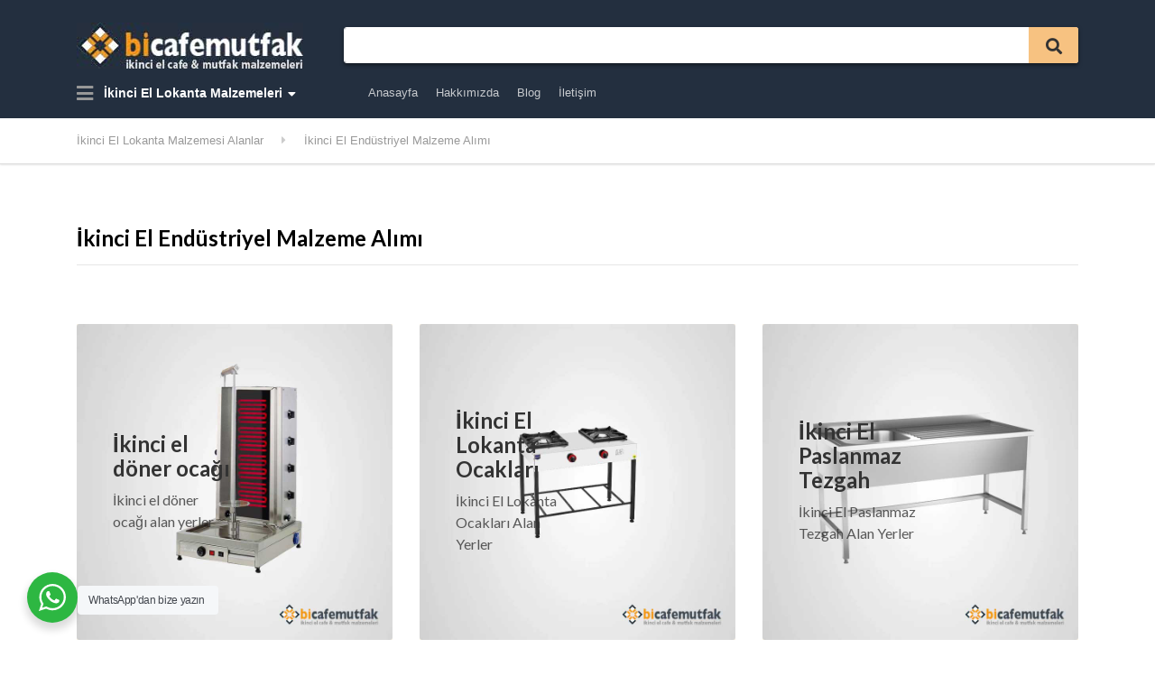

--- FILE ---
content_type: text/html; charset=UTF-8
request_url: https://ikinciellokantamalzemelerim.com/ikinci-el-endustriyel-malzeme-alimi/
body_size: 14522
content:

<!DOCTYPE html>
<html lang="tr" class="no-js">
	<head>
		<meta charset="UTF-8" />
		<meta name="viewport" content="width=device-width, initial-scale=1.0" />
		
		<title>İkinci El Endüstriyel Malzeme Alımı | İkinci El Lokanta Malzemesi Alanlar</title>
<meta name='robots' content='max-image-preview:large' />

<!-- This site is optimized with the Yoast SEO Premium plugin v11.3 - https://yoast.com/wordpress/plugins/seo/ -->
<link rel="canonical" href="https://ikinciellokantamalzemelerim.com/ikinci-el-endustriyel-malzeme-alimi/" />
<meta property="og:locale" content="tr_TR" />
<meta property="og:type" content="article" />
<meta property="og:title" content="İkinci El Endüstriyel Malzeme Alımı | İkinci El Lokanta Malzemesi Alanlar" />
<meta property="og:url" content="https://ikinciellokantamalzemelerim.com/ikinci-el-endustriyel-malzeme-alimi/" />
<meta property="og:site_name" content="İkinci El Lokanta Malzemesi Alanlar" />
<meta name="twitter:card" content="summary_large_image" />
<meta name="twitter:title" content="İkinci El Endüstriyel Malzeme Alımı | İkinci El Lokanta Malzemesi Alanlar" />
<script type='application/ld+json' class='yoast-schema-graph yoast-schema-graph--main'>{"@context":"https://schema.org","@graph":[{"@type":"Organization","@id":"https://ikinciellokantamalzemelerim.com/#organization","name":"","url":"https://ikinciellokantamalzemelerim.com/","sameAs":[]},{"@type":"WebSite","@id":"https://ikinciellokantamalzemelerim.com/#website","url":"https://ikinciellokantamalzemelerim.com/","name":"\u0130kinci El Lokanta Malzemesi Alanlar","publisher":{"@id":"https://ikinciellokantamalzemelerim.com/#organization"},"potentialAction":{"@type":"SearchAction","target":"https://ikinciellokantamalzemelerim.com/?s={search_term_string}","query-input":"required name=search_term_string"}},{"@type":"WebPage","@id":"https://ikinciellokantamalzemelerim.com/ikinci-el-endustriyel-malzeme-alimi/#webpage","url":"https://ikinciellokantamalzemelerim.com/ikinci-el-endustriyel-malzeme-alimi/","inLanguage":"tr","name":"\u0130kinci El End\u00fcstriyel Malzeme Al\u0131m\u0131 | \u0130kinci El Lokanta Malzemesi Alanlar","isPartOf":{"@id":"https://ikinciellokantamalzemelerim.com/#website"},"datePublished":"2018-02-27T14:09:50+03:00","dateModified":"2021-07-29T11:27:35+03:00"}]}</script>
<!-- / Yoast SEO Premium plugin. -->

<link rel='dns-prefetch' href='//fonts.googleapis.com' />
<link rel="alternate" type="application/rss+xml" title="İkinci El Lokanta Malzemesi Alanlar &raquo; beslemesi" href="https://ikinciellokantamalzemelerim.com/feed/" />
<link rel="alternate" type="application/rss+xml" title="İkinci El Lokanta Malzemesi Alanlar &raquo; yorum beslemesi" href="https://ikinciellokantamalzemelerim.com/comments/feed/" />
<script type="text/javascript">
window._wpemojiSettings = {"baseUrl":"https:\/\/s.w.org\/images\/core\/emoji\/14.0.0\/72x72\/","ext":".png","svgUrl":"https:\/\/s.w.org\/images\/core\/emoji\/14.0.0\/svg\/","svgExt":".svg","source":{"concatemoji":"https:\/\/ikinciellokantamalzemelerim.com\/wp-includes\/js\/wp-emoji-release.min.js?ver=6.1.9"}};
/*! This file is auto-generated */
!function(e,a,t){var n,r,o,i=a.createElement("canvas"),p=i.getContext&&i.getContext("2d");function s(e,t){var a=String.fromCharCode,e=(p.clearRect(0,0,i.width,i.height),p.fillText(a.apply(this,e),0,0),i.toDataURL());return p.clearRect(0,0,i.width,i.height),p.fillText(a.apply(this,t),0,0),e===i.toDataURL()}function c(e){var t=a.createElement("script");t.src=e,t.defer=t.type="text/javascript",a.getElementsByTagName("head")[0].appendChild(t)}for(o=Array("flag","emoji"),t.supports={everything:!0,everythingExceptFlag:!0},r=0;r<o.length;r++)t.supports[o[r]]=function(e){if(p&&p.fillText)switch(p.textBaseline="top",p.font="600 32px Arial",e){case"flag":return s([127987,65039,8205,9895,65039],[127987,65039,8203,9895,65039])?!1:!s([55356,56826,55356,56819],[55356,56826,8203,55356,56819])&&!s([55356,57332,56128,56423,56128,56418,56128,56421,56128,56430,56128,56423,56128,56447],[55356,57332,8203,56128,56423,8203,56128,56418,8203,56128,56421,8203,56128,56430,8203,56128,56423,8203,56128,56447]);case"emoji":return!s([129777,127995,8205,129778,127999],[129777,127995,8203,129778,127999])}return!1}(o[r]),t.supports.everything=t.supports.everything&&t.supports[o[r]],"flag"!==o[r]&&(t.supports.everythingExceptFlag=t.supports.everythingExceptFlag&&t.supports[o[r]]);t.supports.everythingExceptFlag=t.supports.everythingExceptFlag&&!t.supports.flag,t.DOMReady=!1,t.readyCallback=function(){t.DOMReady=!0},t.supports.everything||(n=function(){t.readyCallback()},a.addEventListener?(a.addEventListener("DOMContentLoaded",n,!1),e.addEventListener("load",n,!1)):(e.attachEvent("onload",n),a.attachEvent("onreadystatechange",function(){"complete"===a.readyState&&t.readyCallback()})),(e=t.source||{}).concatemoji?c(e.concatemoji):e.wpemoji&&e.twemoji&&(c(e.twemoji),c(e.wpemoji)))}(window,document,window._wpemojiSettings);
</script>
<style type="text/css">
img.wp-smiley,
img.emoji {
	display: inline !important;
	border: none !important;
	box-shadow: none !important;
	height: 1em !important;
	width: 1em !important;
	margin: 0 0.07em !important;
	vertical-align: -0.1em !important;
	background: none !important;
	padding: 0 !important;
}
</style>
	<link rel='stylesheet' id='wp-block-library-css' href='https://ikinciellokantamalzemelerim.com/wp-includes/css/dist/block-library/style.min.css?ver=6.1.9' type='text/css' media='all' />
<link rel='stylesheet' id='wc-blocks-vendors-style-css' href='https://ikinciellokantamalzemelerim.com/wp-content/plugins/woocommerce/packages/woocommerce-blocks/build/wc-blocks-vendors-style.css?ver=9.1.5' type='text/css' media='all' />
<link rel='stylesheet' id='wc-blocks-style-css' href='https://ikinciellokantamalzemelerim.com/wp-content/plugins/woocommerce/packages/woocommerce-blocks/build/wc-blocks-style.css?ver=9.1.5' type='text/css' media='all' />
<link rel='stylesheet' id='wp-components-css' href='https://ikinciellokantamalzemelerim.com/wp-includes/css/dist/components/style.min.css?ver=6.1.9' type='text/css' media='all' />
<link rel='stylesheet' id='wp-block-editor-css' href='https://ikinciellokantamalzemelerim.com/wp-includes/css/dist/block-editor/style.min.css?ver=6.1.9' type='text/css' media='all' />
<link rel='stylesheet' id='wp-nux-css' href='https://ikinciellokantamalzemelerim.com/wp-includes/css/dist/nux/style.min.css?ver=6.1.9' type='text/css' media='all' />
<link rel='stylesheet' id='wp-reusable-blocks-css' href='https://ikinciellokantamalzemelerim.com/wp-includes/css/dist/reusable-blocks/style.min.css?ver=6.1.9' type='text/css' media='all' />
<link rel='stylesheet' id='wp-editor-css' href='https://ikinciellokantamalzemelerim.com/wp-includes/css/dist/editor/style.min.css?ver=6.1.9' type='text/css' media='all' />
<link rel='stylesheet' id='nta_whatsapp-style-css-css' href='https://ikinciellokantamalzemelerim.com/wp-content/plugins/whatsapp-for-wordpress/dist/blocks.style.build.css?ver=6.1.9' type='text/css' media='all' />
<link rel='stylesheet' id='classic-theme-styles-css' href='https://ikinciellokantamalzemelerim.com/wp-includes/css/classic-themes.min.css?ver=1' type='text/css' media='all' />
<style id='global-styles-inline-css' type='text/css'>
body{--wp--preset--color--black: #000000;--wp--preset--color--cyan-bluish-gray: #abb8c3;--wp--preset--color--white: #ffffff;--wp--preset--color--pale-pink: #f78da7;--wp--preset--color--vivid-red: #cf2e2e;--wp--preset--color--luminous-vivid-orange: #ff6900;--wp--preset--color--luminous-vivid-amber: #fcb900;--wp--preset--color--light-green-cyan: #7bdcb5;--wp--preset--color--vivid-green-cyan: #00d084;--wp--preset--color--pale-cyan-blue: #8ed1fc;--wp--preset--color--vivid-cyan-blue: #0693e3;--wp--preset--color--vivid-purple: #9b51e0;--wp--preset--color--ws-ffffff: #ffffff;--wp--preset--color--ws-gggggg: #000000;--wp--preset--color--ws-fjpfjp: #f39f39;--wp--preset--color--ws-pppppp: #999999;--wp--preset--color--ws-ggofgg: #008f00;--wp--preset--color--ws-janbbo: #3a7bb8;--wp--preset--color--ws-ffcnmo: #ffc768;--wp--preset--color--ws-cggcgg: #c00c00;--wp--preset--color--ws-fkfkfk: #f4f4f4;--wp--preset--color--ws-jjjjjj: #333333;--wp--preset--color--ws-hkhaii: #141a22;--wp--preset--color--ws-jbjbjb: #3b3b3b;--wp--preset--color--ws-ikifjd: #242f3d;--wp--preset--color--ws-jakoln: #3a4857;--wp--preset--color--ws-cncace: #c7cace;--wp--preset--color--ws-mmmmmm: #666666;--wp--preset--color--ws-ijifjf: #232f3f;--wp--preset--color--ws-ekocjk: #e48c34;--wp--preset--color--ws-kolnmp: #485769;--wp--preset--color--ws-oooooo: #888888;--wp--preset--color--ws-dododo: #d8d8d8;--wp--preset--color--ws-jaknln: #3a4757;--wp--preset--gradient--vivid-cyan-blue-to-vivid-purple: linear-gradient(135deg,rgba(6,147,227,1) 0%,rgb(155,81,224) 100%);--wp--preset--gradient--light-green-cyan-to-vivid-green-cyan: linear-gradient(135deg,rgb(122,220,180) 0%,rgb(0,208,130) 100%);--wp--preset--gradient--luminous-vivid-amber-to-luminous-vivid-orange: linear-gradient(135deg,rgba(252,185,0,1) 0%,rgba(255,105,0,1) 100%);--wp--preset--gradient--luminous-vivid-orange-to-vivid-red: linear-gradient(135deg,rgba(255,105,0,1) 0%,rgb(207,46,46) 100%);--wp--preset--gradient--very-light-gray-to-cyan-bluish-gray: linear-gradient(135deg,rgb(238,238,238) 0%,rgb(169,184,195) 100%);--wp--preset--gradient--cool-to-warm-spectrum: linear-gradient(135deg,rgb(74,234,220) 0%,rgb(151,120,209) 20%,rgb(207,42,186) 40%,rgb(238,44,130) 60%,rgb(251,105,98) 80%,rgb(254,248,76) 100%);--wp--preset--gradient--blush-light-purple: linear-gradient(135deg,rgb(255,206,236) 0%,rgb(152,150,240) 100%);--wp--preset--gradient--blush-bordeaux: linear-gradient(135deg,rgb(254,205,165) 0%,rgb(254,45,45) 50%,rgb(107,0,62) 100%);--wp--preset--gradient--luminous-dusk: linear-gradient(135deg,rgb(255,203,112) 0%,rgb(199,81,192) 50%,rgb(65,88,208) 100%);--wp--preset--gradient--pale-ocean: linear-gradient(135deg,rgb(255,245,203) 0%,rgb(182,227,212) 50%,rgb(51,167,181) 100%);--wp--preset--gradient--electric-grass: linear-gradient(135deg,rgb(202,248,128) 0%,rgb(113,206,126) 100%);--wp--preset--gradient--midnight: linear-gradient(135deg,rgb(2,3,129) 0%,rgb(40,116,252) 100%);--wp--preset--duotone--dark-grayscale: url('#wp-duotone-dark-grayscale');--wp--preset--duotone--grayscale: url('#wp-duotone-grayscale');--wp--preset--duotone--purple-yellow: url('#wp-duotone-purple-yellow');--wp--preset--duotone--blue-red: url('#wp-duotone-blue-red');--wp--preset--duotone--midnight: url('#wp-duotone-midnight');--wp--preset--duotone--magenta-yellow: url('#wp-duotone-magenta-yellow');--wp--preset--duotone--purple-green: url('#wp-duotone-purple-green');--wp--preset--duotone--blue-orange: url('#wp-duotone-blue-orange');--wp--preset--font-size--small: 13px;--wp--preset--font-size--medium: 20px;--wp--preset--font-size--large: 36px;--wp--preset--font-size--x-large: 42px;--wp--preset--spacing--20: 0.44rem;--wp--preset--spacing--30: 0.67rem;--wp--preset--spacing--40: 1rem;--wp--preset--spacing--50: 1.5rem;--wp--preset--spacing--60: 2.25rem;--wp--preset--spacing--70: 3.38rem;--wp--preset--spacing--80: 5.06rem;}:where(.is-layout-flex){gap: 0.5em;}body .is-layout-flow > .alignleft{float: left;margin-inline-start: 0;margin-inline-end: 2em;}body .is-layout-flow > .alignright{float: right;margin-inline-start: 2em;margin-inline-end: 0;}body .is-layout-flow > .aligncenter{margin-left: auto !important;margin-right: auto !important;}body .is-layout-constrained > .alignleft{float: left;margin-inline-start: 0;margin-inline-end: 2em;}body .is-layout-constrained > .alignright{float: right;margin-inline-start: 2em;margin-inline-end: 0;}body .is-layout-constrained > .aligncenter{margin-left: auto !important;margin-right: auto !important;}body .is-layout-constrained > :where(:not(.alignleft):not(.alignright):not(.alignfull)){max-width: var(--wp--style--global--content-size);margin-left: auto !important;margin-right: auto !important;}body .is-layout-constrained > .alignwide{max-width: var(--wp--style--global--wide-size);}body .is-layout-flex{display: flex;}body .is-layout-flex{flex-wrap: wrap;align-items: center;}body .is-layout-flex > *{margin: 0;}:where(.wp-block-columns.is-layout-flex){gap: 2em;}.has-black-color{color: var(--wp--preset--color--black) !important;}.has-cyan-bluish-gray-color{color: var(--wp--preset--color--cyan-bluish-gray) !important;}.has-white-color{color: var(--wp--preset--color--white) !important;}.has-pale-pink-color{color: var(--wp--preset--color--pale-pink) !important;}.has-vivid-red-color{color: var(--wp--preset--color--vivid-red) !important;}.has-luminous-vivid-orange-color{color: var(--wp--preset--color--luminous-vivid-orange) !important;}.has-luminous-vivid-amber-color{color: var(--wp--preset--color--luminous-vivid-amber) !important;}.has-light-green-cyan-color{color: var(--wp--preset--color--light-green-cyan) !important;}.has-vivid-green-cyan-color{color: var(--wp--preset--color--vivid-green-cyan) !important;}.has-pale-cyan-blue-color{color: var(--wp--preset--color--pale-cyan-blue) !important;}.has-vivid-cyan-blue-color{color: var(--wp--preset--color--vivid-cyan-blue) !important;}.has-vivid-purple-color{color: var(--wp--preset--color--vivid-purple) !important;}.has-black-background-color{background-color: var(--wp--preset--color--black) !important;}.has-cyan-bluish-gray-background-color{background-color: var(--wp--preset--color--cyan-bluish-gray) !important;}.has-white-background-color{background-color: var(--wp--preset--color--white) !important;}.has-pale-pink-background-color{background-color: var(--wp--preset--color--pale-pink) !important;}.has-vivid-red-background-color{background-color: var(--wp--preset--color--vivid-red) !important;}.has-luminous-vivid-orange-background-color{background-color: var(--wp--preset--color--luminous-vivid-orange) !important;}.has-luminous-vivid-amber-background-color{background-color: var(--wp--preset--color--luminous-vivid-amber) !important;}.has-light-green-cyan-background-color{background-color: var(--wp--preset--color--light-green-cyan) !important;}.has-vivid-green-cyan-background-color{background-color: var(--wp--preset--color--vivid-green-cyan) !important;}.has-pale-cyan-blue-background-color{background-color: var(--wp--preset--color--pale-cyan-blue) !important;}.has-vivid-cyan-blue-background-color{background-color: var(--wp--preset--color--vivid-cyan-blue) !important;}.has-vivid-purple-background-color{background-color: var(--wp--preset--color--vivid-purple) !important;}.has-black-border-color{border-color: var(--wp--preset--color--black) !important;}.has-cyan-bluish-gray-border-color{border-color: var(--wp--preset--color--cyan-bluish-gray) !important;}.has-white-border-color{border-color: var(--wp--preset--color--white) !important;}.has-pale-pink-border-color{border-color: var(--wp--preset--color--pale-pink) !important;}.has-vivid-red-border-color{border-color: var(--wp--preset--color--vivid-red) !important;}.has-luminous-vivid-orange-border-color{border-color: var(--wp--preset--color--luminous-vivid-orange) !important;}.has-luminous-vivid-amber-border-color{border-color: var(--wp--preset--color--luminous-vivid-amber) !important;}.has-light-green-cyan-border-color{border-color: var(--wp--preset--color--light-green-cyan) !important;}.has-vivid-green-cyan-border-color{border-color: var(--wp--preset--color--vivid-green-cyan) !important;}.has-pale-cyan-blue-border-color{border-color: var(--wp--preset--color--pale-cyan-blue) !important;}.has-vivid-cyan-blue-border-color{border-color: var(--wp--preset--color--vivid-cyan-blue) !important;}.has-vivid-purple-border-color{border-color: var(--wp--preset--color--vivid-purple) !important;}.has-vivid-cyan-blue-to-vivid-purple-gradient-background{background: var(--wp--preset--gradient--vivid-cyan-blue-to-vivid-purple) !important;}.has-light-green-cyan-to-vivid-green-cyan-gradient-background{background: var(--wp--preset--gradient--light-green-cyan-to-vivid-green-cyan) !important;}.has-luminous-vivid-amber-to-luminous-vivid-orange-gradient-background{background: var(--wp--preset--gradient--luminous-vivid-amber-to-luminous-vivid-orange) !important;}.has-luminous-vivid-orange-to-vivid-red-gradient-background{background: var(--wp--preset--gradient--luminous-vivid-orange-to-vivid-red) !important;}.has-very-light-gray-to-cyan-bluish-gray-gradient-background{background: var(--wp--preset--gradient--very-light-gray-to-cyan-bluish-gray) !important;}.has-cool-to-warm-spectrum-gradient-background{background: var(--wp--preset--gradient--cool-to-warm-spectrum) !important;}.has-blush-light-purple-gradient-background{background: var(--wp--preset--gradient--blush-light-purple) !important;}.has-blush-bordeaux-gradient-background{background: var(--wp--preset--gradient--blush-bordeaux) !important;}.has-luminous-dusk-gradient-background{background: var(--wp--preset--gradient--luminous-dusk) !important;}.has-pale-ocean-gradient-background{background: var(--wp--preset--gradient--pale-ocean) !important;}.has-electric-grass-gradient-background{background: var(--wp--preset--gradient--electric-grass) !important;}.has-midnight-gradient-background{background: var(--wp--preset--gradient--midnight) !important;}.has-small-font-size{font-size: var(--wp--preset--font-size--small) !important;}.has-medium-font-size{font-size: var(--wp--preset--font-size--medium) !important;}.has-large-font-size{font-size: var(--wp--preset--font-size--large) !important;}.has-x-large-font-size{font-size: var(--wp--preset--font-size--x-large) !important;}
.wp-block-navigation a:where(:not(.wp-element-button)){color: inherit;}
:where(.wp-block-columns.is-layout-flex){gap: 2em;}
.wp-block-pullquote{font-size: 1.5em;line-height: 1.6;}
</style>
<link rel='stylesheet' id='contact-form-7-css' href='https://ikinciellokantamalzemelerim.com/wp-content/plugins/contact-form-7/includes/css/styles.css?ver=5.7.3' type='text/css' media='all' />
<link rel='stylesheet' id='siteorigin-panels-front-css' href='https://ikinciellokantamalzemelerim.com/wp-content/plugins/siteorigin-panels/css/front-flex.min.css?ver=2.20.4' type='text/css' media='all' />
<link rel='stylesheet' id='smart-search-css' href='https://ikinciellokantamalzemelerim.com/wp-content/plugins/smart-woocommerce-search/assets/dist/css/general.css?ver=ysm-2.3.0' type='text/css' media='all' />
<style id='woocommerce-inline-inline-css' type='text/css'>
.woocommerce form .form-row .required { visibility: visible; }
</style>
<link rel='stylesheet' id='woondershop-google-fonts-css' href='//fonts.googleapis.com/css?family=Lato%3A400%2C700&#038;subset=latin' type='text/css' media='all' />
<link rel='stylesheet' id='nta-css-popup-css' href='https://ikinciellokantamalzemelerim.com/wp-content/plugins/whatsapp-for-wordpress/assets/css/style.css?ver=6.1.9' type='text/css' media='all' />
<link rel='stylesheet' id='woondershop-theme-css' href='https://ikinciellokantamalzemelerim.com/wp-content/themes/woondershop-pt/assets/dist/css/woondershop-jungle.min.css?ver=3.10.11' type='text/css' media='all' />
<style id='woondershop-theme-inline-css' type='text/css'>
/* WP Customizer start */

.top__container, .top .widget_nav_menu .menu .sub-menu, .top .widget_nav_menu .menu .sub-menu a { background: #141a22; }
.top .widget_nav_menu .menu .sub-menu .menu-item:focus>a, .top .widget_nav_menu .menu .sub-menu .menu-item:hover>a { background: #303f52; }

@media (max-width: 991px) { .navigation-bar { background-color: #141a22; } }
@media (max-width: 991px) { .main-navigation a { color: #ffffff; } }
@media (max-width: 991px) { .main-navigation .menu-item.is-hover>a, .main-navigation .menu-item:focus>a, .main-navigation .menu-item:hover>a, .main-navigation .dropdown-toggle { background-color: #242f3d; } }
@media (max-width: 991px) { .main-navigation .dropdown-toggle { color: #516a8a; } }
@media (max-width: 991px) { .main-navigation .sub-menu a, .main-navigation .sub-menu { background-color: #242f3d; } }
@media (max-width: 991px) { .main-navigation .sub-menu a { border-color: #465b77; } }
@media (max-width: 991px) { .main-navigation .sub-menu a { color: #ffffff; } }
@media (max-width: 991px) { .main-navigation .sub-menu .menu-item:focus>a, .main-navigation .sub-menu .menu-item:hover>a { background-color: #3a4857; } }
@media (min-width: 992px) { .main-navigation a { color: #c7cace; } }
@media (min-width: 992px) { .main-navigation a::after { color: #ffffff; } }
@media (min-width: 992px) { .main-navigation .menu-item.is-hover>a, .main-navigation .menu-item:focus>a, .main-navigation .menu-item:hover>a { color: #ffffff; } }
@media (min-width: 992px) { .main-navigation>.current-menu-item:focus>a, .main-navigation>.current-menu-item:hover>a, .main-navigation>.current-menu-item>a { color: #ffffff; } }
@media (min-width: 992px) { .main-navigation > .current-menu-item > a::before { background-color: #ffffff; } }
@media (min-width: 992px) { .main-navigation .sub-menu a, .main-navigation .sub-menu, .main-navigation .sub-menu .menu-item:focus > a, .main-navigation .sub-menu .menu-item:hover > a, .main-navigation .sub-menu .menu-item[aria-expanded="true"] > a { background-color: #ffffff; } }
@media (min-width: 992px) { .main-navigation .sub-menu .menu-item > a:hover { background-color: #efefef; } }
@media (min-width: 992px) { .main-navigation .sub-menu a { border-color: #efefef; } }
@media (min-width: 992px) { .main-navigation .featured-dropdown > .sub-menu::before { border-bottom-color: #ffffff; } }
@media (min-width: 992px) { .main-navigation .sub-menu > .menu-item-has-children > a::after { color: #d1d1d1; } }
@media (min-width: 992px) { .main-navigation .sub-menu a, .main-navigation .sub-menu .menu-item > a { color: #666666; } }
@media (min-width: 992px) { .main-navigation .sub-menu .menu-item-icon { color: #939393; } }
@media (min-width: 992px) { .main-navigation .sub-menu .menu-item:focus > a, .main-navigation .sub-menu .menu-item:hover > a, .main-navigation .sub-menu .menu-item[aria-expanded=true] > a, .main-navigation .sub-menu .menu-item:focus > a .menu-item-icon, .main-navigation .sub-menu .menu-item:hover > a .menu-item-icon, .main-navigation .sub-menu .menu-item[aria-expanded="true"] > a .menu-item-icon { color: #000000; } }
.header__container, .navigation-bar__container, .navigation-bar__container, .benefit-bar__container, .header-mobile__container, body.woondershop-has-mobile-sticky-header .header-mobile__container { background-color: #232f3f; }
.page-header__title { color: #000000; }
.breadcrumbs a, .breadcrumbs span > span { color: #999999; }
.content-area, .accordion__content .panel-body, .woocommerce-tabs .woocommerce-Tabs-panel { color: #666666; }
h1, h2, h3, h4, h5, h6, .post-navigation__title, .accordion__panel .panel-title a.collapsed, .accordion__panel .panel-title a, .accordion .more-link, .latest-news--more-news, .wpf_item_name, .woonder-product__title, .woocommerce-tabs .woocommerce-Reviews .woocommerce-Reviews-title, .woocommerce-tabs .woocommerce-Reviews .comment-reply-title { color: #000000; }
.header__logo-text, .widget_product_search .search-field, .header__widgets .shopping-cart__link, a.icon-box:focus .icon-box__icon, a.icon-box:hover .icon-box__icon, .benefit-bar a.icon-box:focus .icon-box__icon, .benefit-bar a.icon-box:hover .icon-box__icon, .widget_search .search-submit { color: #f39f39; }
.shopping-cart .woondershop-cart-quantity, .header-mobile__cart-toggler .woondershop-cart-quantity { color: #f7c281; }
.main-navigation a::before, .wpf_slider.ui-slider .ui-slider-handle, .wpf_slider.ui-slider .ui-widget-header, .widget_calendar caption, .pw-instagram__item--cta, .wpf_item input[type=checkbox]::before, .widget_tag_cloud a:focus, .widget_tag_cloud a:hover, .main-navigation__label { background-color: #f39f39; }
.widget_search .search-submit, .header__widgets .widget_product_search .search-field + button, .header__widgets .ysm_search_widget .search-field + button { background-color: #f7c281; }
.pagination .current, .pagination .current:hover, .pagination .current:focus, .woocommerce-pagination ul .current, .woocommerce-pagination ul .current:focus, .woocommerce-pagination ul .current:hover, .woocommerce .quantity .ui-spinner-button:hover { background-color: #fad7ac; }
.pw-instagram__item--cta:hover, .widget_tag_cloud a:active:hover, .widget_search .search-submit:focus, .widget_search .search-submit:hover, .header__widgets .widget_product_search .search-field + button:focus, .header__widgets .widget_product_search .search-field + button:hover, .header__widgets .ysm_search_widget .search-field + button:focus, .header__widgets .ysm_search_widget .search-field + button:hover { background-color: #f1911c; }
select:focus, .wpf_item input[type=checkbox]:checked, .woocommerce-pagination ul .current, .woocommerce-pagination ul .current:focus, .woocommerce-pagination ul .current:hover, .product .cart .variations .variation-img--selected, .product .cart .variations .variation-img:hover, .product .woocommerce-product-gallery .flex-control-thumbs .flex-active, .product .woocommerce-product-gallery .flex-control-thumbs .flex-active:hover, .widget_tag_cloud a, .widget_tag_cloud a:focus, .widget_tag_cloud a:hover, .pagination .current, .pagination .current:hover, .woocommerce .quantity .ui-spinner-button:hover { border-color: #f39f39; }
.content-area .widget_nav_menu .current-menu-item a, .woocommerce-MyAccount-navigation-link.is-active a { border-left-color: #f39f39; }
@media (max-width: 991px) { .woocommerce-tabs .tabs .active a, .woocommerce-tabs .tabs .active a:hover { border-left-color: #f39f39; } }
.product .cart .variations .variation-img--selected::after, .product .woocommerce-product-gallery .flex-control-thumbs .flex-active-container::before { border-top-color: #f39f39; }
@media (min-width: 992px) { .woocommerce-tabs .tabs .active a, .woocommerce-tabs .tabs .active a:hover { border-top-color: #f39f39; } }
.widget_tag_cloud a:active:hover { border-color: #f1911c; }
.wpf_item .wpf_color_icons.wpf_hide_text input:checked + label { box-shadow: 0 0 0 2px #f39f39; }
a, .latest-news__more-news, .article-grid .article__more-link, .article-grid .article__container:focus .article__more-link, .article-grid .article__container:hover .article__more-link { color: #3a7bb8; }
a:hover, .latest-news__more-news:hover, .article-grid .article__more-link:hover, .article-grid .article__container:focus .article__more-link:hover, .article-grid .article__container:hover .article__more-link:hover { color: #e48c34; }
.btn-primary, .woocommerce .button, .woonder-product__button, .widget_shopping_cart .woocommerce-mini-cart__buttons .checkout, .image-banner__cta, .woocommerce-tabs .woocommerce-Reviews .submit, .smart-search-view-all-holder > a { background: #ffc768 linear-gradient(to bottom, #ffc768, #ffa50c); }
.btn-primary:focus, .btn-primary:hover, .btn-primary:active:hover, .woocommerce .button:focus, .woocommerce .button:hover, .woocommerce .button:active:hover, .woonder-product__button:focus, .woonder-product__button:hover, .woonder-product__button:active:hover, .widget_shopping_cart .woocommerce-mini-cart__buttons .checkout:focus, .widget_shopping_cart .woocommerce-mini-cart__buttons .checkout:hover, .widget_shopping_cart .woocommerce-mini-cart__buttons .checkout:active:hover, .image-banner__cta:focus, .image-banner__cta:hover, .image-banner__cta:active:hover, .woocommerce-tabs .woocommerce-Reviews .submit:focus, .woocommerce-tabs .woocommerce-Reviews .submit:hover, .woocommerce-tabs .woocommerce-Reviews .submit:active:hover, .smart-search-view-all-holder > a:focus, .smart-search-view-all-holder > a:hover, .smart-search-view-all-holder > a:active:hover { background: #ffb83f linear-gradient(to bottom, #ffb83f, #d88800); }
.btn-primary, .woocommerce .button, .woonder-product__button, .widget_shopping_cart .woocommerce-mini-cart__buttons .checkout, .image-banner__cta, .woocommerce-tabs .woocommerce-Reviews .submit, .smart-search-view-all-holder > a, .product .cart .single_add_to_cart_button { border-color: #ffa50c; }
.btn-primary:focus, .btn-primary:hover, .btn-primary:active:hover, .woocommerce .button:focus, .woocommerce .button:hover, .woocommerce .button:active:hover, .woonder-product__button:focus, .woonder-product__button:hover, .woonder-product__button:active:hover, .widget_shopping_cart .woocommerce-mini-cart__buttons .checkout:focus, .widget_shopping_cart .woocommerce-mini-cart__buttons .checkout:hover, .widget_shopping_cart .woocommerce-mini-cart__buttons .checkout:active:hover, .image-banner__cta:focus, .image-banner__cta:hover, .image-banner__cta:active:hover, .woocommerce-tabs .woocommerce-Reviews .submit:focus, .woocommerce-tabs .woocommerce-Reviews .submit:hover, .woocommerce-tabs .woocommerce-Reviews .submit:active:hover, .smart-search-view-all-holder > a:focus, .smart-search-view-all-holder > a:hover, .smart-search-view-all-holder > a:active:hover { border-color: #d88800; }

.btn-light, .btn-light:focus, .btn-light:hover, .btn-light:active:hover { color: #333333; }
.btn-light { background-color: #ffffff; }
.btn-light:focus, .btn-light:hover { background-color: #efefef; }
.btn-light:active:hover { background-color: #e0e0e0; }
.btn-light { border-color: #ffffff; }
.btn-light:focus, .btn-light:hover { border-color: #efefef; }
.btn-light:active:hover { border-color: #e0e0e0; }
.btn-dark { background-color: #485769; }
.btn-dark:focus, .btn-dark:hover { background-color: #3c4857; }
.btn-dark:active:hover { background-color: #2f3945; }
.btn-dark { border-color: #485769; }
.btn-dark:focus, .btn-dark:hover { border-color: #3c4857; }
.btn-dark:active:hover { border-color: #2f3945; }
.ws-yen .path1:before, .ws-tag .path1:before, .ws-return .path2:before, .ws-coins-1 .path1:before, .ws-sign .path1:before, .ws-heart .path1:before, .ws-wallet .path1:before, .ws-shopping-bag-2 .path1:before, .ws-delivery-truck-1 .path1:before, .ws-delivery-truck .path1:before, .ws-ticket .path1:before, .ws-task .path1:before, .ws-chat .path1:before, .ws-chat .path2:before, .ws-shopping-basket .path1:before, .ws-shopping-bag-1 .path1:before, .ws-loupe .path1:before, .ws-percentage .path2:before, .ws-review .path1:before, .ws-receipt .path1:before, .ws-smartphone-1 .path2:before, .ws-smartphone .path2:before, .ws-atm .path1:before, .ws-email .path3:before, .ws-pin .path2:before, .ws-list .path2:before, .ws-hanger-1 .path1:before, .ws-hanger .path1:before, .ws-gift .path1:before, .ws-gift-bag .path1:before, .ws-package-2 .path1:before, .ws-dollar .path1:before, .ws-euro .path1:before, .ws-coins .path1:before, .ws-cursor .path2:before, .ws-online-banking .path1:before, .ws-cash-1 .path1:before, .ws-cash .path1:before, .ws-trolley .path1:before, .ws-shopping-cart-2 .path1:before, .ws-shopping-cart-1 .path1:before, .ws-shopping-cart .path1:before, .ws-credit-card-1 .path1:before, .ws-credit-card .path1:before, .ws-calculator .path1:before, .ws-package-1 .path1:before, .ws-package .path1:before, .ws-medal .path1:before, .ws-barcode .path1:before, .ws-barcode .path2:before, .ws-barcode .path3:before, .ws-barcode .path4:before, .ws-barcode .path5:before, .ws-barcode .path6:before, .ws-shopping-bag .path1:before, .ws-worldwide .path1:before { color: #f39f39; }
.ws-yen .path2::before, .ws-tag .path2::before, .ws-tag .path3::before, .ws-return .path1::before, .ws-coins-1 .path2::before, .ws-coins-1 .path3::before, .ws-coins-1 .path4::before, .ws-coins-1 .path5::before, .ws-sign .path2::before, .ws-sign .path3::before, .ws-heart .path2::before, .ws-heart .path3::before, .ws-heart .path4::before, .ws-wallet .path2::before, .ws-wallet .path3::before, .ws-shopping-bag-2 .path2::before, .ws-shopping-bag-2 .path3::before, .ws-shopping-bag-2 .path4::before, .ws-delivery-truck-1 .path2::before, .ws-delivery-truck-1 .path3::before, .ws-delivery-truck-1 .path4::before, .ws-delivery-truck .path2::before, .ws-ticket .path2::before, .ws-ticket .path3::before, .ws-task .path2::before, .ws-task .path3::before, .ws-task .path4::before, .ws-task .path5::before, .ws-task .path6::before, .ws-task .path7::before, .ws-task .path8::before, .ws-task .path9::before, .ws-task .path10::before, .ws-chat .path3::before, .ws-chat .path4::before, .ws-shopping-basket .path2::before, .ws-shopping-basket .path3::before, .ws-shopping-basket .path4::before, .ws-shopping-basket .path5::before, .ws-shopping-bag-1 .path2::before, .ws-shopping-bag-1 .path3::before, .ws-loupe .path2::before, .ws-loupe .path3::before, .ws-percentage .path1::before, .ws-percentage .path3::before, .ws-percentage .path4::before, .ws-percentage .path5::before, .ws-review .path2::before, .ws-review .path3::before, .ws-review .path4::before, .ws-receipt .path2::before, .ws-receipt .path3::before, .ws-receipt .path4::before, .ws-receipt .path5::before, .ws-receipt .path6::before, .ws-smartphone-1 .path1::before, .ws-smartphone-1 .path3::before, .ws-smartphone .path1::before, .ws-smartphone .path3::before, .ws-smartphone .path4::before, .ws-smartphone .path5::before, .ws-atm .path2::before, .ws-atm .path3::before, .ws-email .path1::before, .ws-email .path2::before, .ws-email .path4::before, .ws-email .path5::before, .ws-pin .path1::before, .ws-pin .path3::before, .ws-list .path1::before, .ws-list .path3::before, .ws-list .path4::before, .ws-list .path5::before, .ws-list .path6::before, .ws-hanger-1 .path2::before, .ws-hanger-1 .path3::before, .ws-hanger .path2::before, .ws-gift .path2::before, .ws-gift-bag .path2::before, .ws-package-2 .path2::before, .ws-package-2 .path3::before, .ws-package-2 .path4::before, .ws-package-2 .path5::before, .ws-dollar .path2::before, .ws-euro .path2::before, .ws-coins .path2::before, .ws-coins .path3::before, .ws-cursor .path1::before, .ws-cursor .path3::before, .ws-cursor .path4::before, .ws-cursor .path5::before, .ws-online-banking .path2::before, .ws-online-banking .path3::before, .ws-cash-1 .path2::before, .ws-cash-1 .path3::before, .ws-cash-1 .path4::before, .ws-cash .path2::before, .ws-cash .path3::before, .ws-cash .path4::before, .ws-trolley .path2::before, .ws-trolley .path3::before, .ws-shopping-cart-2 .path2::before, .ws-shopping-cart-2 .path3::before, .ws-shopping-cart-2 .path4::before, .ws-shopping-cart-2 .path5::before, .ws-shopping-cart-1 .path2::before, .ws-shopping-cart .path2::before, .ws-credit-card-1 .path2::before, .ws-credit-card-1 .path3::before, .ws-credit-card-1 .path4::before, .ws-credit-card-1 .path5::before, .ws-credit-card .path2::before, .ws-credit-card .path3::before, .ws-calculator .path2::before, .ws-calculator .path3::before, .ws-calculator .path4::before, .ws-calculator .path5::before, .ws-calculator .path6::before, .ws-calculator .path7::before, .ws-calculator .path8::before, .ws-calculator .path9::before, .ws-calculator .path10::before, .ws-calculator .path11::before, .ws-calculator .path12::before, .ws-calculator .path13::before, .ws-package-1 .path2::before, .ws-package .path2::before, .ws-medal .path2::before, .ws-medal .path3::before, .ws-barcode .path7::before, .ws-barcode .path8::before, .ws-barcode .path9::before, .ws-barcode .path10::before, .ws-barcode .path11::before, .ws-barcode .path12::before, .ws-shopping-bag .path2::before, .ws-shopping-bag .path3::before, .ws-shopping-bag .path4::before, .ws-worldwide .path2::before { color: #000000; }
.pt-slick-carousel__content-title { color: #000000; }
.pt-slick-carousel__content-description { color: #999999; }

body .boxed-container { background-repeat: repeat; }
body .boxed-container { background-position-x: center; }
body .boxed-container { background-position-y: center; }
body .boxed-container { background-attachment: scroll; }
body .boxed-container { background-color: #ffffff; }
.footer-top, .footer-bottom__container { background-color: #242f3d; }
.footer-top__heading { color: #ffffff; }
.footer-top, .footer-bottom { color: #c7cace; }
.footer-top a, .footer-top .widget_nav_menu .menu a, .footer-bottom a, .footer .footer-bottom .back-to-top { color: #c7cace; }



.footer-credits__container { background-color: #141a22; }
.footer-credits { color: #d8d8d8; }
.footer-back-to-top { background-color: #3a4757; }
.footer-back-to-top:focus, .footer-back-to-top:hover { background-color: #465669; }
/* WP Customizer end */
.header__logo--image { padding: 0px 0px 0px 0px; }
.has-ws-ffffff-color {color: #ffffff !important} .has-ws-ffffff-background-color {background-color: #ffffff !important} 
.has-ws-gggggg-color {color: #000000 !important} .has-ws-gggggg-background-color {background-color: #000000 !important} 
.has-ws-fjpfjp-color {color: #f39f39 !important} .has-ws-fjpfjp-background-color {background-color: #f39f39 !important} 
.has-ws-pppppp-color {color: #999999 !important} .has-ws-pppppp-background-color {background-color: #999999 !important} 
.has-ws-ggofgg-color {color: #008f00 !important} .has-ws-ggofgg-background-color {background-color: #008f00 !important} 
.has-ws-janbbo-color {color: #3a7bb8 !important} .has-ws-janbbo-background-color {background-color: #3a7bb8 !important} 
.has-ws-ffcnmo-color {color: #ffc768 !important} .has-ws-ffcnmo-background-color {background-color: #ffc768 !important} 
.has-ws-cggcgg-color {color: #c00c00 !important} .has-ws-cggcgg-background-color {background-color: #c00c00 !important} 
.has-ws-fkfkfk-color {color: #f4f4f4 !important} .has-ws-fkfkfk-background-color {background-color: #f4f4f4 !important} 
.has-ws-jjjjjj-color {color: #333333 !important} .has-ws-jjjjjj-background-color {background-color: #333333 !important} 
.has-ws-hkhaii-color {color: #141a22 !important} .has-ws-hkhaii-background-color {background-color: #141a22 !important} 
.has-ws-jbjbjb-color {color: #3b3b3b !important} .has-ws-jbjbjb-background-color {background-color: #3b3b3b !important} 
.has-ws-ikifjd-color {color: #242f3d !important} .has-ws-ikifjd-background-color {background-color: #242f3d !important} 
.has-ws-jakoln-color {color: #3a4857 !important} .has-ws-jakoln-background-color {background-color: #3a4857 !important} 
.has-ws-cncace-color {color: #c7cace !important} .has-ws-cncace-background-color {background-color: #c7cace !important} 
.has-ws-mmmmmm-color {color: #666666 !important} .has-ws-mmmmmm-background-color {background-color: #666666 !important} 
.has-ws-ijifjf-color {color: #232f3f !important} .has-ws-ijifjf-background-color {background-color: #232f3f !important} 
.has-ws-ekocjk-color {color: #e48c34 !important} .has-ws-ekocjk-background-color {background-color: #e48c34 !important} 
.has-ws-kolnmp-color {color: #485769 !important} .has-ws-kolnmp-background-color {background-color: #485769 !important} 
.has-ws-oooooo-color {color: #888888 !important} .has-ws-oooooo-background-color {background-color: #888888 !important} 
.has-ws-dododo-color {color: #d8d8d8 !important} .has-ws-dododo-background-color {background-color: #d8d8d8 !important} 
.has-ws-jaknln-color {color: #3a4757 !important} .has-ws-jaknln-background-color {background-color: #3a4757 !important} 
</style>
<link rel='stylesheet' id='woondershop-child-style-css' href='https://ikinciellokantamalzemelerim.com/wp-content/themes/woondershop-pt-child/style.css?ver=3.10.11' type='text/css' media='all' />
<link rel='stylesheet' id='wp-featherlight-css' href='https://ikinciellokantamalzemelerim.com/wp-content/plugins/wp-featherlight/css/wp-featherlight.min.css?ver=1.3.4' type='text/css' media='all' />
<link rel='stylesheet' id='woondershop-mega-menus-frontend-css' href='https://ikinciellokantamalzemelerim.com/wp-content/themes/woondershop-pt/inc/mega-menus/assets/css/frontend.css?ver=1.6.2' type='text/css' media='all' />
<script type='text/javascript' src='https://ikinciellokantamalzemelerim.com/wp-includes/js/jquery/jquery.min.js?ver=3.6.1' id='jquery-core-js'></script>
<script type='text/javascript' src='https://ikinciellokantamalzemelerim.com/wp-includes/js/jquery/jquery-migrate.min.js?ver=3.3.2' id='jquery-migrate-js'></script>
<script type='text/javascript' src='https://ikinciellokantamalzemelerim.com/wp-content/themes/woondershop-pt/assets/src/js/modernizr.custom.20170701.js' id='modernizr-js'></script>
<script type='text/javascript' id='nta-js-popup-js-extra'>
/* <![CDATA[ */
var ntawaAjax = {"url":"https:\/\/ikinciellokantamalzemelerim.com\/wp-admin\/admin-ajax.php"};
/* ]]> */
</script>
<script type='text/javascript' src='https://ikinciellokantamalzemelerim.com/wp-content/plugins/whatsapp-for-wordpress/assets/js/main.js?ver=6.1.9' id='nta-js-popup-js'></script>
<link rel="https://api.w.org/" href="https://ikinciellokantamalzemelerim.com/wp-json/" /><link rel="alternate" type="application/json" href="https://ikinciellokantamalzemelerim.com/wp-json/wp/v2/pages/61" /><link rel="EditURI" type="application/rsd+xml" title="RSD" href="https://ikinciellokantamalzemelerim.com/xmlrpc.php?rsd" />
<link rel="wlwmanifest" type="application/wlwmanifest+xml" href="https://ikinciellokantamalzemelerim.com/wp-includes/wlwmanifest.xml" />
<meta name="generator" content="WordPress 6.1.9" />
<meta name="generator" content="WooCommerce 7.3.0" />
<link rel='shortlink' href='https://ikinciellokantamalzemelerim.com/?p=61' />
<link rel="alternate" type="application/json+oembed" href="https://ikinciellokantamalzemelerim.com/wp-json/oembed/1.0/embed?url=https%3A%2F%2Fikinciellokantamalzemelerim.com%2Fikinci-el-endustriyel-malzeme-alimi%2F" />
<link rel="alternate" type="text/xml+oembed" href="https://ikinciellokantamalzemelerim.com/wp-json/oembed/1.0/embed?url=https%3A%2F%2Fikinciellokantamalzemelerim.com%2Fikinci-el-endustriyel-malzeme-alimi%2F&#038;format=xml" />
	<noscript><style>.woocommerce-product-gallery{ opacity: 1 !important; }</style></noscript>
	<style type="text/css">.recentcomments a{display:inline !important;padding:0 !important;margin:0 !important;}</style>        <style>
            .wa__stt_offline{
                pointer-events: none;
            }

            .wa__button_text_only_me .wa__btn_txt{
                padding-top: 16px !important;
                padding-bottom: 15px !important;
            }

            .wa__popup_content_item .wa__cs_img_wrap{
                width: 48px;
                height: 48px;
            }

            .wa__popup_chat_box .wa__popup_heading{
                background: #2db742;
            }

            .wa__btn_popup .wa__btn_popup_icon{
                background: #2db742;
            }

            .wa__popup_chat_box .wa__stt{
                border-left: 2px solid  #2db742;
            }

            .wa__popup_chat_box .wa__popup_heading .wa__popup_title{
                color: #fff;
            }

            .wa__popup_chat_box .wa__popup_heading .wa__popup_intro{
                color: #fff;
                opacity: 0.8;
            }

            .wa__popup_chat_box .wa__popup_heading .wa__popup_intro strong{

            }

                            .wa__btn_popup{
                    left: 30px;
                    right: unset;
                }

                .wa__btn_popup .wa__btn_popup_txt{
                    left: 100%;
                }

                .wa__popup_chat_box{
                    left: 25px;
                }
            
        </style>

                        <style type="text/css" media="all"
                       id="siteorigin-panels-layouts-head">/* Layout 61 */ #pgc-61-0-0 , #pgc-61-0-1 , #pgc-61-0-2 , #pgc-61-1-0 , #pgc-61-1-1 , #pgc-61-1-2 { width:33.3333%;width:calc(33.3333% - ( 0.66666666666667 * 30px ) ) } #pg-61-0 , #pl-61 .so-panel { margin-bottom:30px } #pl-61 .so-panel:last-of-type { margin-bottom:0px } #pg-61-0> .panel-row-style { padding:45px 0px 0px 0px } #pg-61-0.panel-has-style > .panel-row-style, #pg-61-0.panel-no-style , #pg-61-1.panel-has-style > .panel-row-style, #pg-61-1.panel-no-style { -webkit-align-items:flex-start;align-items:flex-start } #panel-61-0-0-0> .panel-widget-style , #panel-61-0-1-0> .panel-widget-style , #panel-61-0-2-0> .panel-widget-style , #panel-61-1-0-0> .panel-widget-style { background-color:#fcf6e8 } @media (max-width:991px){ #pg-61-0.panel-no-style, #pg-61-0.panel-has-style > .panel-row-style, #pg-61-0 , #pg-61-1.panel-no-style, #pg-61-1.panel-has-style > .panel-row-style, #pg-61-1 { -webkit-flex-direction:column;-ms-flex-direction:column;flex-direction:column } #pg-61-0 > .panel-grid-cell , #pg-61-0 > .panel-row-style > .panel-grid-cell , #pg-61-1 > .panel-grid-cell , #pg-61-1 > .panel-row-style > .panel-grid-cell { width:100%;margin-right:0 } #pgc-61-0-0 , #pgc-61-0-1 , #pgc-61-1-0 , #pgc-61-1-1 { margin-bottom:30px } #pl-61 .panel-grid-cell { padding:0 } #pl-61 .panel-grid .panel-grid-cell-empty { display:none } #pl-61 .panel-grid .panel-grid-cell-mobile-last { margin-bottom:0px }  } </style><link rel="icon" href="https://ikinciellokantamalzemelerim.com/wp-content/uploads/2021/07/cropped-favicon-32x32.jpg" sizes="32x32" />
<link rel="icon" href="https://ikinciellokantamalzemelerim.com/wp-content/uploads/2021/07/cropped-favicon-192x192.jpg" sizes="192x192" />
<link rel="apple-touch-icon" href="https://ikinciellokantamalzemelerim.com/wp-content/uploads/2021/07/cropped-favicon-180x180.jpg" />
<meta name="msapplication-TileImage" content="https://ikinciellokantamalzemelerim.com/wp-content/uploads/2021/07/cropped-favicon-270x270.jpg" />
		<style type="text/css" id="wp-custom-css">
			.main-navigation .sub-menu .woonder-product__button {display: none}

@media (max-width: 991.99px) {
	#pg-15-8 .panel-grid-cell {
		width: 48%;
	}	
}

@media (max-width: 479.99px) {
	#pg-15-2 .image-banner__content--halfwidth.image-banner__content--top-left {
		padding: 0.8rem 1rem;
	}
	
	#pg-15-2 .image-banner__text {
		margin-bottom: .5rem;
	}
	
	#pg-15-2 .image-banner__content {
		transform: scale(0.9);
		transform-origin: left top;
	}
}
		</style>
		<style id="kirki-inline-styles"></style>
	</head>

	<body class="page-template-default page page-id-61 theme-woondershop-pt siteorigin-panels siteorigin-panels-before-js woocommerce-no-js wp-featherlight-captions woondershop-jungle woondershop-loading-site woocommerce-active woondershop-has-mobile-sticky-header woondershop-has-no-mobile-header-elements woondershop-has-desktop-sticky-header">
		<div class="boxed-container">

	
	
	
<div class="header-mobile__container  d-lg-none">
			<div class="header-mobile">
							<!-- Toggle button for Main Navigation on mobile -->
				<button class="header-mobile__navbar-toggler  js-header-navbar-toggler  js-sticky-mobile-option" type="button" aria-controls="woondershop-main-navigation" aria-expanded="false" aria-label="Toggle navigation"><i class="fas  fa-bars  hamburger"></i></button>
						<!-- Logo -->
<a class="header__logo  header__logo--image" href="https://ikinciellokantamalzemelerim.com/">
	<img src="https://ikinciellokantamalzemelerim.com/wp-content/uploads/2021/07/ikinci-el-lokanta.jpg" alt="İkinci El Lokanta Malzemesi Alanlar" srcset="https://ikinciellokantamalzemelerim.com/wp-content/uploads/2021/07/ikinci-el-lokanta.jpg" class="img-fluid  header__logo-image"  width="251" height="51"  />
</a>
							<!-- Search on mobile -->
				<button class="header-mobile__search-toggler  js-header-search-toggler" type="button" aria-controls="woondershop-mobile-search" aria-expanded="false" aria-label="Toggle search"><i class="fa  fa-search" aria-hidden="true"></i></button>
										<!-- Cart on mobile -->
				<button class="header-mobile__cart-toggler  js-header-cart-toggler" type="button" aria-controls="woondershop-mobile-cart" aria-expanded="false" aria-label="Toggle cart">
											<img src="https://ikinciellokantamalzemelerim.com/wp-content/themes/woondershop-pt/assets/images/cart_icon.svg" alt="Cart icon">
									<span class="woondershop-cart-quantity  woondershop-cart-quantity--one-number">
				0			</span>
											</button>
					</div>
	</div>

<div class="header-mobile__overlay-elements">
	<div class="header-mobile__search  mobile-search">
		<div class="mobile-search__header">
			<div class="mobile-search__title">
				Ara			</div>
			<button class="mobile-search__close  js-mobile-search-close" type="button" aria-controls="woondershop-mobile-search" aria-expanded="false" aria-label="Close search"><i class="fa fa-times" aria-hidden="true"></i></button>
		</div>
		<div class="mobile-search__form" id="woondershop-mobile-search">
			<div class="widget widget_search">
<form role="search" method="get" class="search-form" action="https://ikinciellokantamalzemelerim.com/">
	<label>
		<span class="screen-reader-text">Şunu ara:</span>
		<input type="search" class="form-control  search-field" placeholder="" value="" name="s">
	</label>
	<button type="submit" class="search-submit"><i class="search-submit__icon  fas  fa-search"></i></button>
</form>
</div>		</div>
	</div>
	<div class="header-mobile__cart  mobile-cart" id="woondershop-mobile-cart">
		<div class="mobile-cart__header">
			<div class="mobile-cart__title">
				Shopping cart			</div>
			<div class="mobile-cart__subtotal">
				&#8378;&nbsp;0,00			</div>
		</div>
		<div class="widget woocommerce widget_shopping_cart"><div class="widget_shopping_cart_content"></div></div>	</div>
	<button class="mobile-cart__close  js-mobile-cart-close" type="button" aria-controls="woondershop-mobile-cart" aria-expanded="false" aria-label="Close cart"><i class="fa  fa-times" aria-hidden="true"></i></button>
</div>

	<!-- Header with logo and header widgets. -->
	<header class="header__container">
		<div class="container">
			<div class="header  header--default">
				<!-- Logo -->
<a class="header__logo  header__logo--image" href="https://ikinciellokantamalzemelerim.com/">
	<img src="https://ikinciellokantamalzemelerim.com/wp-content/uploads/2021/07/ikinci-el-lokanta.jpg" alt="İkinci El Lokanta Malzemesi Alanlar" srcset="https://ikinciellokantamalzemelerim.com/wp-content/uploads/2021/07/ikinci-el-lokanta.jpg" class="img-fluid  header__logo-image"  width="251" height="51"  />
</a>
					<!-- Header widget area -->
	<div class="header__widgets  d-none  d-lg-flex">
		<div class="widget  widget_search">
<form role="search" method="get" class="search-form" action="https://ikinciellokantamalzemelerim.com/">
	<label>
		<span class="screen-reader-text">Şunu ara:</span>
		<input type="search" class="form-control  search-field" placeholder="" value="" name="s">
	</label>
	<button type="submit" class="search-submit"><i class="search-submit__icon  fas  fa-search"></i></button>
</form>
</div>	</div>
			</div>
		</div>
	</header>

	<!-- Main navigation. -->
<div class="navigation-bar__container">
	<div class="container">
		<nav class="navigation-bar  js-sticky-desktop-option  navbar-side" id="woondershop-main-navigation" aria-label="Ana Menü">
			<ul id="menu-main-menu" class="main-navigation  js-main-nav  js-dropdown" role="menubar"><li id="menu-item-63" class="featured-dropdown menu-item menu-item-type-post_type menu-item-object-page current-menu-item page_item page-item-61 current_page_item menu-item-has-children menu-item-63" aria-haspopup="true" aria-expanded="false" tabindex="0"><a href="https://ikinciellokantamalzemelerim.com/ikinci-el-endustriyel-malzeme-alimi/"><i class="menu-item-icon fas fa-bars"></i> İkinci El Lokanta Malzemeleri</a>
<ul class="sub-menu">
	<li id="menu-item-6941" class="menu-item menu-item-type-taxonomy menu-item-object-product_cat menu-item-6941"><a href="https://ikinciellokantamalzemelerim.com/ikinci-el-pisirme-ekipmanlari/">İkinci El Pişirme Ekipmanları</a></li>
	<li id="menu-item-6913" class="menu-item menu-item-type-taxonomy menu-item-object-product_cat menu-item-6913"><a href="https://ikinciellokantamalzemelerim.com/ikinci-el-paslanmaz-tezgah/">İkinci El Paslanmaz Tezgah</a></li>
	<li id="menu-item-6940" class="menu-item menu-item-type-taxonomy menu-item-object-product_cat menu-item-6940"><a href="https://ikinciellokantamalzemelerim.com/ikinci-el-doner-ocagi/">İkinci El Döner Ocağı</a></li>
	<li id="menu-item-7009" class="menu-item menu-item-type-taxonomy menu-item-object-product_cat menu-item-7009"><a href="https://ikinciellokantamalzemelerim.com/ikinci-el-lokanta-ocaklari/">İkinci El Lokanta Ocakları</a></li>
	<li id="menu-item-7053" class="menu-item menu-item-type-taxonomy menu-item-object-product_cat menu-item-7053"><a href="https://ikinciellokantamalzemelerim.com/ikinci-el-benmari/">İkinci El Benmari</a></li>
</ul>
</li>
<li id="menu-item-6939" class="menu-item menu-item-type-post_type menu-item-object-page menu-item-home menu-item-6939"><a href="https://ikinciellokantamalzemelerim.com/">Anasayfa</a></li>
<li id="menu-item-114" class="menu-item menu-item-type-post_type menu-item-object-page menu-item-114"><a href="https://ikinciellokantamalzemelerim.com/hakkimizda/">Hakkımızda</a></li>
<li id="menu-item-21" class="menu-item menu-item-type-post_type menu-item-object-page menu-item-21"><a href="https://ikinciellokantamalzemelerim.com/blog/">Blog</a></li>
<li id="menu-item-115" class="menu-item menu-item-type-post_type menu-item-object-page menu-item-115"><a href="https://ikinciellokantamalzemelerim.com/iletisim/">İletişim</a></li>
</ul>		</nav>
		<button class="main-navigation__close  d-lg-none  js-main-navigation-close" type="button" aria-controls="woondershop-main-navigation" aria-expanded="false" aria-label="Close navigation"><i class="fa fa-times" aria-hidden="true"></i></button>
	</div>
</div>

		<div class="breadcrumbs__container">
		<div class="container">
			<div class="breadcrumbs">
			<!-- Breadcrumb NavXT 7.1.0 -->
<span property="itemListElement" typeof="ListItem"><a property="item" typeof="WebPage" title="Go to İkinci El Lokanta Malzemesi Alanlar." href="https://ikinciellokantamalzemelerim.com" class="home" ><span property="name">İkinci El Lokanta Malzemesi Alanlar</span></a><meta property="position" content="1"></span><span property="itemListElement" typeof="ListItem"><a property="item" typeof="WebPage" title="Go to İkinci El Endüstriyel Malzeme Alımı." href="https://ikinciellokantamalzemelerim.com/ikinci-el-endustriyel-malzeme-alimi/" class="post post-page current-item" aria-current="page"><span property="name">İkinci El Endüstriyel Malzeme Alımı</span></a><meta property="position" content="2"></span>			</div>
		</div>
	</div>


	
	<div id="primary" class="content-area  container">
		<div class="row">
			<main id="main" class="site-main  col-12">

				
<div class="page-header">

<h1 class="page-header__title">İkinci El Endüstriyel Malzeme Alımı</h1>
</div>

				
					
<article id="post-61" class="post-61 page type-page status-publish clearfix article product--with-button-on-hover">
	<div class="article__content">

		<div id="pl-61"  class="panel-layout" ><div id="pg-61-0"  class="panel-grid panel-has-style" ><div class="panel-row-style panel-row-style-for-61-0" ><div id="pgc-61-0-0"  class="panel-grid-cell" ><div id="panel-61-0-0-0" class="so-panel widget widget_pw_image_banner widget-image-banner panel-first-child panel-last-child" data-index="0" ><div class="panel-widget-style panel-widget-style-for-61-0-0-0" >									<a href="https://ikinciellokantamalzemelerim.com/ikinci-el-doner-ocagi/" target="_self" class="image-banner">
									<img class="img-fluid  image-banner__image" src="https://ikinciellokantamalzemelerim.com/wp-content/uploads/2021/07/Ikinci-El-Doner-Ocagi.jpg" alt="İkinci el döner ocağı">
					<div class="image-banner__content  image-banner__content--small  image-banner__content--middle-left  image-banner__content--halfwidth">
													<div class="h4  image-banner__title" style="color: #333333">
								İkinci el döner ocağı							</div>
																			<p class="image-banner__text" style="color: #333333">
								İkinci el döner ocağı alan yerler							</p>
																	</div>
									</a>
							</div></div></div><div id="pgc-61-0-1"  class="panel-grid-cell" ><div id="panel-61-0-1-0" class="so-panel widget widget_pw_image_banner widget-image-banner panel-first-child panel-last-child" data-index="1" ><div class="panel-widget-style panel-widget-style-for-61-0-1-0" >									<a href="https://ikinciellokantamalzemelerim.com/ikinci-el-lokanta-ocaklari/" target="_self" class="image-banner">
									<img class="img-fluid  image-banner__image" src="https://ikinciellokantamalzemelerim.com/wp-content/uploads/2021/07/Ikinci-El-Lokanta-Ocaklari.jpg" alt="İkinci El Lokanta Ocakları">
					<div class="image-banner__content  image-banner__content--small  image-banner__content--middle-left  image-banner__content--halfwidth">
													<div class="h4  image-banner__title" style="color: #333333">
								İkinci El Lokanta Ocakları							</div>
																			<p class="image-banner__text" style="color: #333333">
								İkinci El Lokanta Ocakları Alan Yerler							</p>
																	</div>
									</a>
							</div></div></div><div id="pgc-61-0-2"  class="panel-grid-cell" ><div id="panel-61-0-2-0" class="so-panel widget widget_pw_image_banner widget-image-banner panel-first-child panel-last-child" data-index="2" ><div class="panel-widget-style panel-widget-style-for-61-0-2-0" >									<a href="https://ikinciellokantamalzemelerim.com/ikinci-el-paslanmaz-tezgah/" target="_self" class="image-banner">
									<img class="img-fluid  image-banner__image" src="https://ikinciellokantamalzemelerim.com/wp-content/uploads/2021/07/Ikinci-El-Paslanmaz-Tezgah.jpg" alt="İkinci El Paslanmaz Tezgah">
					<div class="image-banner__content  image-banner__content--small  image-banner__content--middle-left  image-banner__content--halfwidth">
													<div class="h4  image-banner__title" style="color: #333333">
								İkinci El Paslanmaz Tezgah							</div>
																			<p class="image-banner__text" style="color: #333333">
								İkinci El Paslanmaz Tezgah Alan Yerler							</p>
																	</div>
									</a>
							</div></div></div></div></div><div id="pg-61-1"  class="panel-grid panel-no-style" ><div id="pgc-61-1-0"  class="panel-grid-cell" ><div id="panel-61-1-0-0" class="so-panel widget widget_pw_image_banner widget-image-banner panel-first-child panel-last-child" data-index="3" ><div class="panel-widget-style panel-widget-style-for-61-1-0-0" >									<a href="https://ikinciellokantamalzemelerim.com/ikinci-el-pisirme-ekipmanlari/" target="_self" class="image-banner">
									<img class="img-fluid  image-banner__image" src="https://ikinciellokantamalzemelerim.com/wp-content/uploads/2021/07/Ikinci-El-Pisirme-Ekipmanlari.jpg" alt="İkinci El Pişirme Ekipmanları">
					<div class="image-banner__content  image-banner__content--small  image-banner__content--middle-left  image-banner__content--halfwidth">
													<div class="h4  image-banner__title" style="color: #333333">
								İkinci El Pişirme Ekipmanları							</div>
																			<p class="image-banner__text" style="color: #333333">
								İkinci El Pişirme Ekipmanları Alanlar							</p>
																	</div>
									</a>
							</div></div></div><div id="pgc-61-1-1"  class="panel-grid-cell panel-grid-cell-empty panel-grid-cell-mobile-last" ></div><div id="pgc-61-1-2"  class="panel-grid-cell panel-grid-cell-empty" ></div></div></div>
		<!-- Multi Page in One Post -->
			</div><!-- .article__content -->
</article><!-- .article -->

					
							</main>

			
		</div>
	</div>

		<footer class="footer">
					<div class="footer-benefit-bar__container">
				<div class="container">
					<div class="footer-benefit-bar">
																					<div class="footer-benefit-bar__item">
															<i class="ws ws-delivery-truck footer-benefit-bar__icon  fa-fw"></i>
								<div class="footer-benefit-bar__text">
									<div class="footer-benefit-bar__title">
										İkinci El Endüstriyel Mutfak Alım									</div>
									<div class="footer-benefit-bar__subtitle">
										Değerinde nakit alım									</div>
								</div>
															</div>
																												<div class="footer-benefit-bar__item">
															<i class="ws ws-return footer-benefit-bar__icon  fa-fw"></i>
								<div class="footer-benefit-bar__text">
									<div class="footer-benefit-bar__title">
										Adresten Alım									</div>
									<div class="footer-benefit-bar__subtitle">
										İkinci el malzemeleri yerinizden alıyoruz									</div>
								</div>
															</div>
																												<div class="footer-benefit-bar__item">
															<i class="ws ws-chat footer-benefit-bar__icon  fa-fw"></i>
								<div class="footer-benefit-bar__text">
									<div class="footer-benefit-bar__title">
										DESTEK HATTI 0 532 382 33 53									</div>
									<div class="footer-benefit-bar__subtitle">
										İkinci el lokanta uzmanı ile görüşün									</div>
								</div>
															</div>
																												<div class="footer-benefit-bar__item">
															<i class="ws ws-medal footer-benefit-bar__icon  fa-fw"></i>
								<div class="footer-benefit-bar__text">
									<div class="footer-benefit-bar__title">
										İkinci Elde garanti									</div>
									<div class="footer-benefit-bar__subtitle">
										Güvenli ikinci el lokanta malzemeleri alımı									</div>
								</div>
															</div>
																		</div>
				</div>
			</div>
							<a href="#" class="footer-back-to-top  js-back-to-top">
				En başa dön <i class="fas fa-arrow-up"></i>
			</a>
							<div class="footer-top">
				<div class="container">
					<div class="row">
						<div class="col-xs-12  col-lg-2"><div class="widget  widget_nav_menu"><h4 class="footer-top__heading">Bilgilendirme</h4><div class="menu-sidebar-menu-container"><ul id="menu-sidebar-menu" class="menu"><li id="menu-item-265" class="menu-item menu-item-type-post_type menu-item-object-page menu-item-265"><a href="https://ikinciellokantamalzemelerim.com/hakkimizda/">Hakkımızda</a></li>
<li id="menu-item-266" class="menu-item menu-item-type-post_type menu-item-object-page menu-item-266"><a href="https://ikinciellokantamalzemelerim.com/iletisim/">İletişim</a></li>
</ul></div></div></div><div class="col-xs-12  col-lg-2"><div class="widget  widget_nav_menu"><h4 class="footer-top__heading">Endüstriyel Lokanta</h4><div class="menu-endustriyel-lokanta-container"><ul id="menu-endustriyel-lokanta" class="menu"><li id="menu-item-6950" class="menu-item menu-item-type-taxonomy menu-item-object-product_cat menu-item-6950"><a href="https://ikinciellokantamalzemelerim.com/ikinci-el-paslanmaz-tezgah/">İkinci El Paslanmaz Tezgah</a></li>
<li id="menu-item-6951" class="menu-item menu-item-type-taxonomy menu-item-object-product_cat menu-item-6951"><a href="https://ikinciellokantamalzemelerim.com/ikinci-el-doner-ocagi/">İkinci El Döner Ocağı</a></li>
<li id="menu-item-6952" class="menu-item menu-item-type-taxonomy menu-item-object-product_cat menu-item-6952"><a href="https://ikinciellokantamalzemelerim.com/ikinci-el-pisirme-ekipmanlari/">İkinci El Pişirme Ekipmanları</a></li>
<li id="menu-item-7007" class="menu-item menu-item-type-taxonomy menu-item-object-product_cat menu-item-7007"><a href="https://ikinciellokantamalzemelerim.com/ikinci-el-lokanta-ocaklari/">İkinci El Lokanta Ocakları</a></li>
<li id="menu-item-7052" class="menu-item menu-item-type-taxonomy menu-item-object-product_cat menu-item-7052"><a href="https://ikinciellokantamalzemelerim.com/ikinci-el-benmari/">İkinci El Benmari</a></li>
</ul></div></div></div><div class="col-xs-12  col-lg-2"><div class="widget  widget_nav_menu"><h4 class="footer-top__heading">Hızlı menü</h4><div class="menu-footer-menu-container"><ul id="menu-footer-menu" class="menu"><li id="menu-item-7035" class="menu-item menu-item-type-post_type menu-item-object-page menu-item-home menu-item-7035"><a href="https://ikinciellokantamalzemelerim.com/">Anasayfa</a></li>
<li id="menu-item-646" class="menu-item menu-item-type-post_type menu-item-object-page menu-item-646"><a href="https://ikinciellokantamalzemelerim.com/en-cok-alinan-lokanta-malzemeleri/">En Çok Alınan Lokanta Malzemeleri</a></li>
<li id="menu-item-154" class="menu-item menu-item-type-post_type menu-item-object-page menu-item-154"><a href="https://ikinciellokantamalzemelerim.com/hakkimizda/">Hakkımızda</a></li>
<li id="menu-item-155" class="menu-item menu-item-type-post_type menu-item-object-page menu-item-155"><a href="https://ikinciellokantamalzemelerim.com/iletisim/">İletişim</a></li>
<li id="menu-item-156" class="menu-item menu-item-type-post_type menu-item-object-page menu-item-156"><a href="https://ikinciellokantamalzemelerim.com/blog/">Blog</a></li>
</ul></div></div></div><div class="col-xs-12  col-lg-2"><div class="widget  widget_nav_menu"><h4 class="footer-top__heading">Lokanta Pişirme Ekipmanları</h4><div class="menu-lokanta-pisirme-ekipmanlari-container"><ul id="menu-lokanta-pisirme-ekipmanlari" class="menu"><li id="menu-item-6948" class="menu-item menu-item-type-taxonomy menu-item-object-product_cat menu-item-6948"><a href="https://ikinciellokantamalzemelerim.com/ikinci-el-doner-ocagi/">İkinci El Döner Ocağı</a></li>
<li id="menu-item-6949" class="menu-item menu-item-type-taxonomy menu-item-object-product_cat menu-item-6949"><a href="https://ikinciellokantamalzemelerim.com/ikinci-el-pisirme-ekipmanlari/">İkinci El Pişirme Ekipmanları</a></li>
<li id="menu-item-7008" class="menu-item menu-item-type-taxonomy menu-item-object-product_cat menu-item-7008"><a href="https://ikinciellokantamalzemelerim.com/ikinci-el-lokanta-ocaklari/">İkinci El Lokanta Ocakları</a></li>
</ul></div></div></div><div class="col-xs-12  col-lg-2"><div class="widget  widget_text"><h4 class="footer-top__heading">İletişim Bilgileri</h4>			<div class="textwidget"><p>Tüm 2.el endüstriyel lokanta ekipmanlarını kolayca satın</p>
<p><a href="tel:05323823353">0 532 382 33 53</a><br />
<a href="tel:02164412853">0216 441 28 53</a></p>
</div>
		</div></div>					</div>
				</div>
			</div>
				<div class="footer-bottom__container">
			<div class="container">
				<div class="footer-bottom">
											<div class="footer-bottom__left">
							<img src="https://ikinciellokantamalzemelerim.com/wp-content/uploads/2021/07/ikinci-el-lokanta.jpg"></img>						</div>
																<div class="footer-bottom__right">
							<a href="https://bicafemutfak.com/">2.el cafe malzemeleri</a> | <a href="https://www.bikonteyner.com/">ikinci el konteyner</a> | | <a href="https://rafmaksan.com/">ikinci el raf</a>						</div>
									</div>
			</div>
		</div>
					<div class="footer-credits__container">
				<div class="container">
					<div class="footer-credits">
						Copyright ©2022 <strong><a href="https://seouzmaniyiz.com">Seo Uzmanı</a></strong>. Tüm hakları Saklıdır.					</div>
				</div>
			</div>
			</footer>
		</div><!-- end of .boxed-container -->

	<div class="wa__btn_popup">
    <div class="wa__btn_popup_txt">WhatsApp'dan bize yazın</div>
    <div class="wa__btn_popup_icon"></div>
</div>
<div class="wa__popup_chat_box">
    <div class="wa__popup_heading">
        <div class="wa__popup_title">Uzmana şimdi yazın</div>
        <div class="wa__popup_intro"></a></div>
    </div>
    <!-- /.wa__popup_heading -->
    <div class="wa__popup_content wa__popup_content_left">
        <div class="wa__popup_notice">Bir kaç saniye içinde size yanıt vereceğiz</div>
        
                
        <div class="wa__popup_content_list">
            				<div class="wa__popup_content_item ">
				<a target="_blank" href="https://web.whatsapp.com/send?phone=05323823353" class="wa__stt wa__stt_online">
				                                <div class="wa__popup_avatar nta-default-avt">
                                <svg width="48px" height="48px" class="nta-whatsapp-default-avatar" version="1.1" id="Layer_1" xmlns="http://www.w3.org/2000/svg" xmlns:xlink="http://www.w3.org/1999/xlink" x="0px" y="0px"
    viewBox="0 0 512 512" style="enable-background:new 0 0 512 512;" xml:space="preserve">
    <path style="fill:#EDEDED;" d="M0,512l35.31-128C12.359,344.276,0,300.138,0,254.234C0,114.759,114.759,0,255.117,0
    S512,114.759,512,254.234S395.476,512,255.117,512c-44.138,0-86.51-14.124-124.469-35.31L0,512z"/>
    <path style="fill:#55CD6C;" d="M137.71,430.786l7.945,4.414c32.662,20.303,70.621,32.662,110.345,32.662
    c115.641,0,211.862-96.221,211.862-213.628S371.641,44.138,255.117,44.138S44.138,137.71,44.138,254.234
    c0,40.607,11.476,80.331,32.662,113.876l5.297,7.945l-20.303,74.152L137.71,430.786z"/>
    <path style="fill:#FEFEFE;" d="M187.145,135.945l-16.772-0.883c-5.297,0-10.593,1.766-14.124,5.297
    c-7.945,7.062-21.186,20.303-24.717,37.959c-6.179,26.483,3.531,58.262,26.483,90.041s67.09,82.979,144.772,105.048
    c24.717,7.062,44.138,2.648,60.028-7.062c12.359-7.945,20.303-20.303,22.952-33.545l2.648-12.359
    c0.883-3.531-0.883-7.945-4.414-9.71l-55.614-25.6c-3.531-1.766-7.945-0.883-10.593,2.648l-22.069,28.248
    c-1.766,1.766-4.414,2.648-7.062,1.766c-15.007-5.297-65.324-26.483-92.69-79.448c-0.883-2.648-0.883-5.297,0.883-7.062
    l21.186-23.834c1.766-2.648,2.648-6.179,1.766-8.828l-25.6-57.379C193.324,138.593,190.676,135.945,187.145,135.945"/>
</svg>                            </div>
                    
                        <div class="wa__popup_txt">
                            <div class="wa__member_name">Satın Alma Uzmanı</div>
                            <!-- /.wa__member_name -->
                            <div class="wa__member_duty"></div>
                            <!-- /.wa__member_duty -->
                                                    </div>
                        <!-- /.wa__popup_txt -->
                    </a>
                </div>
            
        </div>
        <!-- /.wa__popup_content_list -->
    </div>
    <!-- /.wa__popup_content -->
</div>
<!-- /.wa__popup_chat_box -->	<script type="text/javascript">
		(function () {
			var c = document.body.className;
			c = c.replace(/woocommerce-no-js/, 'woocommerce-js');
			document.body.className = c;
		})();
	</script>
	<script type='text/javascript' src='https://ikinciellokantamalzemelerim.com/wp-content/plugins/contact-form-7/includes/swv/js/index.js?ver=5.7.3' id='swv-js'></script>
<script type='text/javascript' id='contact-form-7-js-extra'>
/* <![CDATA[ */
var wpcf7 = {"api":{"root":"https:\/\/ikinciellokantamalzemelerim.com\/wp-json\/","namespace":"contact-form-7\/v1"}};
/* ]]> */
</script>
<script type='text/javascript' src='https://ikinciellokantamalzemelerim.com/wp-content/plugins/contact-form-7/includes/js/index.js?ver=5.7.3' id='contact-form-7-js'></script>
<script type='text/javascript' id='smart-search-general-js-extra'>
/* <![CDATA[ */
var ysm_L10n = {"restUrl":"https:\/\/ikinciellokantamalzemelerim.com\/wp-json\/ysm\/v1\/search?","loader_icon":"https:\/\/ikinciellokantamalzemelerim.com\/wp-content\/plugins\/smart-woocommerce-search\/assets\/images\/loader6.gif"};
/* ]]> */
</script>
<script type='text/javascript' src='https://ikinciellokantamalzemelerim.com/wp-content/plugins/smart-woocommerce-search/assets/dist/js/main.js?ver=ysm-2.3.0' id='smart-search-general-js'></script>
<script type='text/javascript' src='https://ikinciellokantamalzemelerim.com/wp-content/plugins/woocommerce/assets/js/jquery-blockui/jquery.blockUI.min.js?ver=2.7.0-wc.7.3.0' id='jquery-blockui-js'></script>
<script type='text/javascript' id='wc-add-to-cart-js-extra'>
/* <![CDATA[ */
var wc_add_to_cart_params = {"ajax_url":"\/wp-admin\/admin-ajax.php","wc_ajax_url":"\/?wc-ajax=%%endpoint%%","i18n_view_cart":"Sepeti g\u00f6r\u00fcnt\u00fcle","cart_url":"https:\/\/ikinciellokantamalzemelerim.com\/shop-2\/cart\/","is_cart":"","cart_redirect_after_add":"no"};
/* ]]> */
</script>
<script type='text/javascript' src='https://ikinciellokantamalzemelerim.com/wp-content/plugins/woocommerce/assets/js/frontend/add-to-cart.min.js?ver=7.3.0' id='wc-add-to-cart-js'></script>
<script type='text/javascript' src='https://ikinciellokantamalzemelerim.com/wp-content/plugins/woocommerce/assets/js/js-cookie/js.cookie.min.js?ver=2.1.4-wc.7.3.0' id='js-cookie-js'></script>
<script type='text/javascript' id='woocommerce-js-extra'>
/* <![CDATA[ */
var woocommerce_params = {"ajax_url":"\/wp-admin\/admin-ajax.php","wc_ajax_url":"\/?wc-ajax=%%endpoint%%"};
/* ]]> */
</script>
<script type='text/javascript' src='https://ikinciellokantamalzemelerim.com/wp-content/plugins/woocommerce/assets/js/frontend/woocommerce.min.js?ver=7.3.0' id='woocommerce-js'></script>
<script type='text/javascript' id='wc-cart-fragments-js-extra'>
/* <![CDATA[ */
var wc_cart_fragments_params = {"ajax_url":"\/wp-admin\/admin-ajax.php","wc_ajax_url":"\/?wc-ajax=%%endpoint%%","cart_hash_key":"wc_cart_hash_987856d630b18b9d7538a3e93771cbda","fragment_name":"wc_fragments_987856d630b18b9d7538a3e93771cbda","request_timeout":"5000"};
/* ]]> */
</script>
<script type='text/javascript' src='https://ikinciellokantamalzemelerim.com/wp-content/plugins/woocommerce/assets/js/frontend/cart-fragments.min.js?ver=7.3.0' id='wc-cart-fragments-js'></script>
<script type='text/javascript' src='https://ikinciellokantamalzemelerim.com/wp-includes/js/underscore.min.js?ver=1.13.4' id='underscore-js'></script>
<script type='text/javascript' id='woondershop-main-js-extra'>
/* <![CDATA[ */
var WoonderShopVars = {"ajax_url":"https:\/\/ikinciellokantamalzemelerim.com\/wp-admin\/admin-ajax.php","ajax_nonce":"40fe480d92","texts":{"day":"day","days":"days","hour":"hour","hours":"hours","short_hours":"h","minute":"minute","minutes":"minutes","short_minutes":"min","second":"second","seconds":"seconds","short_seconds":"s","new_to_cart":"New item has been added.","select_an_option":"Select an option","add_to_cart":"Add to cart","change_add_to_cart_text":true},"skin":"jungle","auto_open_featured_dropdown_mobile":"1"};
/* ]]> */
</script>
<script type='text/javascript' src='https://ikinciellokantamalzemelerim.com/wp-content/themes/woondershop-pt/assets/dist/js/build.js?ver=3.10.11' id='woondershop-main-js'></script>
<script type='text/javascript' src='https://ikinciellokantamalzemelerim.com/wp-content/themes/woondershop-pt/vendor/proteusthemes/wai-aria-walker-nav-menu/wai-aria.js' id='woondershop-wp-wai-aria-js'></script>
<script type='text/javascript' src='https://ikinciellokantamalzemelerim.com/wp-content/plugins/wp-featherlight/js/wpFeatherlight.pkgd.min.js?ver=1.3.4' id='wp-featherlight-js'></script>
<script type="text/javascript">document.body.className = document.body.className.replace("siteorigin-panels-before-js","");</script>            <script type="text/javascript">
                function isMobile()
                {
                    return (/Android|webOS|iPhone|iPad|iPod|Windows Phone|IEMobile|Mobile|BlackBerry/i.test(navigator.userAgent) ); 
                }
                var elm = jQuery('a[href*="whatsapp.com"]');
                jQuery.each(elm, function(index, value){
                    var item = jQuery(value).attr('href');
                    if(item.indexOf('chat') != -1){
                        //nothing
                    } else if (item.indexOf('web') != -1 && isMobile()){
                        var itemLink = item;
                        var newLink = itemLink.replace('web', 'api');
                        jQuery(value).attr("href", newLink);
                    } else if (item.indexOf('api') != -1 && !isMobile()){
                        var itemLink = item;
                        var newLink = itemLink.replace('api', 'web');
                        jQuery(value).attr("href", newLink);
                    } 
                });
            </script>
            	<div class="woondershop-overlay"></div>
	</body>
</html>


--- FILE ---
content_type: text/css
request_url: https://ikinciellokantamalzemelerim.com/wp-includes/css/dist/block-editor/style.min.css?ver=6.1.9
body_size: 14846
content:
:root{--wp-admin-theme-color:#007cba;--wp-admin-theme-color--rgb:0,124,186;--wp-admin-theme-color-darker-10:#006ba1;--wp-admin-theme-color-darker-10--rgb:0,107,161;--wp-admin-theme-color-darker-20:#005a87;--wp-admin-theme-color-darker-20--rgb:0,90,135;--wp-admin-border-width-focus:2px}@media (-webkit-min-device-pixel-ratio:2),(min-resolution:192dpi){:root{--wp-admin-border-width-focus:1.5px}}.block-editor-autocompleters__block{white-space:nowrap}.block-editor-autocompleters__block .block-editor-block-icon{margin-right:8px}.block-editor-autocompleters__link{white-space:nowrap}.block-editor-autocompleters__link .block-editor-block-icon{margin-right:8px}.block-editor-block-alignment-control__menu-group .components-menu-item__info{margin-top:0}.block-editor-block-icon{display:flex;align-items:center;justify-content:center;width:24px;height:24px}.block-editor-block-icon.has-colors svg{fill:currentColor}@media (forced-colors:active){.block-editor-block-icon.has-colors svg{fill:CanvasText}}.block-editor-block-icon svg{min-width:20px;min-height:20px;max-width:24px;max-height:24px}.block-editor-block-inspector p:not(.components-base-control__help){margin-top:0}.block-editor-block-inspector h2,.block-editor-block-inspector h3{font-size:13px;color:#1e1e1e;margin-bottom:1.5em}.block-editor-block-inspector .components-base-control{margin-bottom:24px}.block-editor-block-inspector .components-base-control:last-child{margin-bottom:8px}.block-editor-block-inspector .components-panel__body{border:none;border-top:1px solid #e0e0e0}.block-editor-block-inspector .block-editor-block-card{padding:16px}.block-editor-block-inspector__no-blocks{display:block;font-size:13px;background:#fff;padding:32px 16px;text-align:center}.block-editor-block-inspector__block-buttons-container{border-top:1px solid #e0e0e0;padding:16px}.block-editor-block-styles .block-editor-block-list__block{margin:0}@keyframes selection-overlay__fade-in-animation{0%{opacity:0}to{opacity:.4}}.block-editor-block-list__layout{position:relative}.block-editor-block-list__layout::selection{background:transparent}.has-multi-selection .block-editor-block-list__layout::selection{background:transparent}.block-editor-block-list__layout .block-editor-block-list__block.is-multi-selected:not(.is-partially-selected)::selection,.block-editor-block-list__layout .block-editor-block-list__block.is-multi-selected:not(.is-partially-selected) ::selection{background:transparent}.block-editor-block-list__layout .block-editor-block-list__block.is-multi-selected:not(.is-partially-selected):after{content:"";position:absolute;z-index:1;pointer-events:none;top:1px;right:1px;bottom:1px;left:1px;background:var(--wp-admin-theme-color);opacity:.4;animation:selection-overlay__fade-in-animation .1s ease-out;animation-fill-mode:forwards;outline:2px solid transparent}@media (prefers-reduced-motion:reduce){.block-editor-block-list__layout .block-editor-block-list__block.is-multi-selected:not(.is-partially-selected):after{animation-duration:1ms;animation-delay:0s}}.block-editor-block-list__layout .block-editor-block-list__block.is-highlighted,.block-editor-block-list__layout .block-editor-block-list__block.is-highlighted~.is-multi-selected,.block-editor-block-list__layout .is-block-moving-mode.block-editor-block-list__block.has-child-selected,.block-editor-block-list__layout.is-navigate-mode .block-editor-block-list__block.is-selected{border-radius:2px;box-shadow:inset 0 0 0 var(--wp-admin-border-width-focus) var(--wp-admin-theme-color);outline:2px solid transparent}.block-editor-block-list__layout .block-editor-block-list__block:not([contenteditable]):focus{outline:none}.block-editor-block-list__layout .block-editor-block-list__block:not([contenteditable]):focus:after{content:"";position:absolute;z-index:1;pointer-events:none;top:1px;right:1px;bottom:1px;left:1px;box-shadow:0 0 0 var(--wp-admin-border-width-focus) var(--wp-admin-theme-color);border-radius:1px;outline:2px solid transparent}.is-dark-theme .block-editor-block-list__layout .block-editor-block-list__block:not([contenteditable]):focus:after{box-shadow:0 0 0 var(--wp-admin-border-width-focus) #fff}.block-editor-block-list__layout .is-block-moving-mode.block-editor-block-list__block.is-selected{box-shadow:none;outline:none}.block-editor-block-list__layout .is-block-moving-mode.block-editor-block-list__block.is-selected:after{content:"";position:absolute;z-index:0;pointer-events:none;transition:border-color .1s linear,border-style .1s linear,box-shadow .1s linear;right:0;left:0;top:-14px;border-radius:2px;border-top:4px solid #ccc}.block-editor-block-list__layout .is-block-moving-mode.can-insert-moving-block.block-editor-block-list__block.is-selected:after{border-color:var(--wp-admin-theme-color)}.has-multi-selection .block-editor-block-list__layout{-webkit-user-select:none;user-select:none}.block-editor-block-list__layout [class^=components-]{-webkit-user-select:text;user-select:text}.is-block-moving-mode.block-editor-block-list__block-selection-button{opacity:0;font-size:1px;height:1px;padding:0}.is-content-locked .block-editor-block-list__block{pointer-events:none}.is-content-locked .is-content-block{pointer-events:auto}.block-editor-block-list__layout .block-editor-block-list__block{position:relative;-webkit-user-select:text;user-select:text;overflow-wrap:break-word}.block-editor-block-list__layout .block-editor-block-list__block .reusable-block-edit-panel *{z-index:1}.block-editor-block-list__layout .block-editor-block-list__block .components-placeholder .components-with-notices-ui{margin:-10px 0 12px}.block-editor-block-list__layout .block-editor-block-list__block .components-with-notices-ui{margin:0 0 12px;width:100%}.block-editor-block-list__layout .block-editor-block-list__block .components-with-notices-ui .components-notice{margin-left:0;margin-right:0}.block-editor-block-list__layout .block-editor-block-list__block .components-with-notices-ui .components-notice .components-notice__content{font-size:13px}.block-editor-block-list__layout .block-editor-block-list__block.has-warning{min-height:48px}.block-editor-block-list__layout .block-editor-block-list__block.has-warning>*{pointer-events:none;-webkit-user-select:none;user-select:none}.block-editor-block-list__layout .block-editor-block-list__block.has-warning .block-editor-warning{pointer-events:all}.block-editor-block-list__layout .block-editor-block-list__block.has-warning:after{content:"";position:absolute;top:0;right:0;bottom:0;left:0;border-radius:2px;background-color:hsla(0,0%,100%,.4)}.block-editor-block-list__layout .block-editor-block-list__block.has-warning.is-multi-selected:after{background-color:transparent}.block-editor-block-list__layout .block-editor-block-list__block.is-reusable>.block-editor-inner-blocks>.block-editor-block-list__layout.has-overlay:after{display:none}.block-editor-block-list__layout .block-editor-block-list__block.is-reusable>.block-editor-inner-blocks>.block-editor-block-list__layout.has-overlay .block-editor-block-list__layout.has-overlay:after{display:block}.block-editor-block-list__layout .block-editor-block-list__block.is-reusable.has-child-selected:after{box-shadow:0 0 0 1px var(--wp-admin-theme-color)}.block-editor-block-list__layout .block-editor-block-list__block[data-clear=true]{float:none}.is-outline-mode .block-editor-block-list__block:not(.remove-outline).is-hovered{cursor:default;box-shadow:inset 0 0 0 1px var(--wp-admin-theme-color);border-radius:2px}.is-outline-mode .block-editor-block-list__block:not(.remove-outline).is-selected{cursor:default;box-shadow:inset 0 0 0 var(--wp-admin-border-width-focus) var(--wp-admin-theme-color);border-radius:2px}.is-outline-mode .block-editor-block-list__block:not(.remove-outline).is-selected.rich-text{cursor:unset}.is-outline-mode .block-editor-block-list__block:not(.remove-outline).is-selected:focus{box-shadow:inset 0 0 0 var(--wp-admin-border-width-focus) var(--wp-admin-theme-color)}.is-focus-mode .block-editor-block-list__block:not(.has-child-selected){opacity:.2;transition:opacity .1s linear}@media (prefers-reduced-motion:reduce){.is-focus-mode .block-editor-block-list__block:not(.has-child-selected){transition-duration:0s;transition-delay:0s}}.is-focus-mode .block-editor-block-list__block.is-content-locked-temporarily-editing-as-blocks.has-child-selected,.is-focus-mode .block-editor-block-list__block.is-content-locked-temporarily-editing-as-blocks.has-child-selected .block-editor-block-list__block,.is-focus-mode .block-editor-block-list__block.is-content-locked.has-child-selected,.is-focus-mode .block-editor-block-list__block.is-content-locked.has-child-selected .block-editor-block-list__block,.is-focus-mode .block-editor-block-list__block:not(.has-child-selected) .block-editor-block-list__block,.is-focus-mode .block-editor-block-list__block:not(.has-child-selected).is-multi-selected,.is-focus-mode .block-editor-block-list__block:not(.has-child-selected).is-selected{opacity:1}.wp-block.alignleft,.wp-block.alignright,.wp-block[data-align=left]>*,.wp-block[data-align=right]>*{z-index:21}.wp-site-blocks>[data-align=left]{float:left;margin-right:2em}.wp-site-blocks>[data-align=right]{float:right;margin-left:2em}.wp-site-blocks>[data-align=center]{justify-content:center;margin-left:auto;margin-right:auto}.block-editor-block-list .block-editor-inserter{margin:8px;cursor:move;cursor:grab}@keyframes block-editor-inserter__toggle__fade-in-animation{0%{opacity:0}to{opacity:1}}.wp-block .block-list-appender .block-editor-inserter__toggle{animation:block-editor-inserter__toggle__fade-in-animation .1s ease;animation-fill-mode:forwards}@media (prefers-reduced-motion:reduce){.wp-block .block-list-appender .block-editor-inserter__toggle{animation-duration:1ms;animation-delay:0s}}.block-editor-block-list__block:not(.is-selected):not(.has-child-selected) .block-editor-default-block-appender{display:none}.block-editor-block-list__block:not(.is-selected):not(.has-child-selected) .block-editor-default-block-appender .block-editor-inserter__toggle{opacity:0;transform:scale(0)}.block-editor-block-list__block .block-editor-block-list__block-html-textarea{display:block;margin:0;padding:12px;width:100%;border:none;outline:none;border-radius:2px;box-shadow:inset 0 0 0 1px #1e1e1e;resize:none;overflow:hidden;font-family:Menlo,Consolas,monaco,monospace;font-size:15px;line-height:1.5;transition:padding .2s linear}@media (prefers-reduced-motion:reduce){.block-editor-block-list__block .block-editor-block-list__block-html-textarea{transition-duration:0s;transition-delay:0s}}.block-editor-block-list__block .block-editor-block-list__block-html-textarea:focus{box-shadow:inset 0 0 0 var(--wp-admin-border-width-focus) var(--wp-admin-theme-color)}.block-editor-block-list__block .block-editor-warning{z-index:5;position:relative}.block-editor-block-list__block .block-editor-warning.block-editor-block-list__block-crash-warning{margin-bottom:auto}.block-editor-iframe__body{transition:all .3s;transform-origin:top center}.block-editor-iframe__body.is-zoomed-out{margin:100px 0;transform:scale(.45)}.block-editor-iframe__body.is-zoomed-out .wp-site-blocks>*+*{margin-block-start:2.5rem}.block-editor-iframe__body.is-zoomed-out>.block-list-appender{display:none}.block-editor-block-list__insertion-point{position:absolute;top:0;bottom:0;left:0;right:0}.block-editor-block-list__insertion-point-indicator{position:absolute;background:var(--wp-admin-theme-color)}.block-editor-block-list__insertion-point.is-vertical>.block-editor-block-list__insertion-point-indicator{top:50%;height:1px}.block-editor-block-list__insertion-point.is-horizontal>.block-editor-block-list__insertion-point-indicator{top:0;right:0;left:50%;width:1px}.block-editor-block-list__insertion-point-inserter{display:none;position:absolute;justify-content:center;top:calc(50% - 12px);left:calc(50% - 12px)}@media (min-width:480px){.block-editor-block-list__insertion-point-inserter{display:flex}}.block-editor-block-list__block-side-inserter-popover .components-popover__content>div{pointer-events:none}.block-editor-block-list__block-side-inserter-popover .components-popover__content>div>*{pointer-events:all}.block-editor-block-list__empty-block-inserter .block-editor-inserter__toggle.components-button.has-icon,.block-editor-block-list__insertion-point-inserter .block-editor-inserter__toggle.components-button.has-icon,.block-editor-default-block-appender .block-editor-inserter__toggle.components-button.has-icon{background:#1e1e1e;border-radius:2px;color:#fff;padding:0;min-width:24px;height:24px}.block-editor-block-list__empty-block-inserter .block-editor-inserter__toggle.components-button.has-icon:hover,.block-editor-block-list__insertion-point-inserter .block-editor-inserter__toggle.components-button.has-icon:hover,.block-editor-default-block-appender .block-editor-inserter__toggle.components-button.has-icon:hover{color:#fff;background:var(--wp-admin-theme-color)}.block-editor-block-list__insertion-point-inserter .block-editor-inserter__toggle.components-button.has-icon{background:var(--wp-admin-theme-color)}.block-editor-block-list__insertion-point-inserter .block-editor-inserter__toggle.components-button.has-icon:hover{background:#1e1e1e}.block-editor-block-contextual-toolbar{display:inline-flex;border:1px solid #1e1e1e;border-radius:2px;background-color:#fff}.block-editor-block-contextual-toolbar .block-editor-block-toolbar .components-toolbar,.block-editor-block-contextual-toolbar .block-editor-block-toolbar .components-toolbar-group{border-right-color:#1e1e1e}.block-editor-block-contextual-toolbar.is-fixed{position:sticky;top:0;width:100%;z-index:31;min-height:48px;display:block;border:none;border-bottom:1px solid #e0e0e0;border-radius:0}.block-editor-block-contextual-toolbar.is-fixed .block-editor-block-toolbar .components-toolbar,.block-editor-block-contextual-toolbar.is-fixed .block-editor-block-toolbar .components-toolbar-group{border-right-color:#e0e0e0}.block-editor-block-list__block-selection-button{display:inline-flex;padding:0 12px;z-index:22;border-radius:2px;background-color:#1e1e1e;font-size:13px;height:48px}.block-editor-block-list__block-selection-button .block-editor-block-list__block-selection-button__content{margin:auto;display:inline-flex;align-items:center}.block-editor-block-list__block-selection-button .block-editor-block-list__block-selection-button__content>.components-flex__item{margin-right:6px}.block-editor-block-list__block-selection-button .components-button.has-icon.block-selection-button_drag-handle{cursor:grab;padding:0;height:24px;min-width:24px;margin-left:-2px}.block-editor-block-list__block-selection-button .components-button.has-icon.block-selection-button_drag-handle svg{min-width:18px;min-height:18px}.block-editor-block-list__block-selection-button .block-editor-block-icon{font-size:13px;color:#fff;height:48px}.block-editor-block-list__block-selection-button .components-button{min-width:36px;color:#fff;height:48px;display:flex}.block-editor-block-list__block-selection-button .components-button:focus{box-shadow:none;border:none}.block-editor-block-list__block-selection-button .components-button:active{color:#fff}.block-editor-block-list__block-selection-button .block-selection-button_select-button.components-button{padding:0}.block-editor-block-list__block-selection-button .block-editor-block-mover{background:unset;border:none}@keyframes hide-during-dragging{to{position:fixed;transform:translate(9999px,9999px)}}.components-popover.block-editor-block-list__block-popover .block-editor-block-contextual-toolbar,.components-popover.block-editor-block-list__block-popover .block-editor-block-list__block-selection-button{pointer-events:all;margin-top:12px;margin-bottom:12px}.components-popover.block-editor-block-list__block-popover.is-insertion-point-visible{visibility:hidden}.is-dragging-components-draggable .components-popover.block-editor-block-list__block-popover{opacity:0;animation:hide-during-dragging 1ms linear forwards}.is-dragging-components-draggable .components-tooltip{display:none}.is-vertical .block-list-appender{width:24px;margin-right:auto;margin-top:12px;margin-left:12px}.block-list-appender>.block-editor-inserter{display:block}.block-editor-block-list__block:not(.is-selected):not(.has-child-selected):not(.block-editor-block-list__layout) .block-editor-block-list__layout>.block-list-appender .block-list-appender__toggle{opacity:0;transform:scale(0)}.block-editor-block-lock-modal{z-index:1000001}@media (min-width:600px){.block-editor-block-lock-modal .components-modal__frame{max-width:480px}}.block-editor-block-lock-modal__checklist{margin:0}.block-editor-block-lock-modal__options-title{padding:12px 0}.block-editor-block-lock-modal__options-title .components-checkbox-control__label{font-weight:600}.block-editor-block-lock-modal__options-title .components-base-control__field{align-items:center;display:flex;margin:0}.block-editor-block-lock-modal__checklist-item{margin-bottom:0;padding:12px 0 12px 32px}.block-editor-block-lock-modal__checklist-item .components-base-control__field{align-items:center;display:flex;margin:0}.block-editor-block-lock-modal__checklist-item .components-checkbox-control__label{display:flex;align-items:center;justify-content:space-between;flex-grow:1}.block-editor-block-lock-modal__checklist-item .components-checkbox-control__label svg{margin-right:12px;fill:#1e1e1e}.block-editor-block-lock-modal__checklist-item:hover{background-color:#f0f0f0;border-radius:2px}.block-editor-block-lock-modal__template-lock{border-top:1px solid #ddd;margin-top:16px;padding:12px 0}.block-editor-block-lock-modal__template-lock .components-base-control__field{margin:0}.block-editor-block-lock-modal__actions{margin-top:24px}.block-editor-block-lock-toolbar .components-button.has-icon{min-width:36px!important;padding-left:0!important}.block-editor-block-lock-toolbar .components-button.has-icon:focus:before{right:8px!important}.block-editor-block-breadcrumb{list-style:none;padding:0;margin:0}.block-editor-block-breadcrumb li{display:inline-flex;margin:0}.block-editor-block-breadcrumb li .block-editor-block-breadcrumb__separator{fill:currentColor;margin-left:-4px;margin-right:-4px;transform:scaleX(1)}.block-editor-block-breadcrumb li:last-child .block-editor-block-breadcrumb__separator{display:none}.block-editor-block-breadcrumb__button.components-button{height:24px;line-height:24px;padding:0;position:relative}.block-editor-block-breadcrumb__button.components-button:hover:not(:disabled){text-decoration:underline;box-shadow:none}.block-editor-block-breadcrumb__button.components-button:focus{box-shadow:none}.block-editor-block-breadcrumb__button.components-button:focus:before{content:"";display:block;position:absolute;border-radius:2px;top:1px;right:1px;bottom:1px;left:1px;box-shadow:inset 0 0 0 var(--wp-admin-border-width-focus) var(--wp-admin-theme-color)}.block-editor-block-breadcrumb__current{cursor:default}.block-editor-block-breadcrumb__button.components-button,.block-editor-block-breadcrumb__current{color:#1e1e1e;padding:0 8px;font-size:inherit}.block-editor-block-card{display:flex;align-items:flex-start}.block-editor-block-card__content{flex-grow:1;margin-bottom:4px}.block-editor-block-card__title{font-weight:500}.block-editor-block-card__title.block-editor-block-card__title{line-height:24px;margin:0 0 4px}.block-editor-block-card__description{font-size:13px}.block-editor-block-card .block-editor-block-icon{flex:0 0 24px;margin-left:0;margin-right:12px;width:24px;height:24px}.block-editor-block-compare{height:auto}.block-editor-block-compare__wrapper{display:flex;padding-bottom:16px}.block-editor-block-compare__wrapper>div{display:flex;justify-content:space-between;flex-direction:column;width:50%;padding:0 16px 0 0;min-width:200px;max-width:600px}.block-editor-block-compare__wrapper>div button{float:right}.block-editor-block-compare__wrapper .block-editor-block-compare__converted{border-left:1px solid #ddd;padding-left:15px;padding-right:0}.block-editor-block-compare__wrapper .block-editor-block-compare__html{font-family:Menlo,Consolas,monaco,monospace;font-size:12px;color:#1e1e1e;border-bottom:1px solid #ddd;padding-bottom:15px;line-height:1.7}.block-editor-block-compare__wrapper .block-editor-block-compare__html span{background-color:#e6ffed;padding-top:3px;padding-bottom:3px}.block-editor-block-compare__wrapper .block-editor-block-compare__html span.block-editor-block-compare__added{background-color:#acf2bd}.block-editor-block-compare__wrapper .block-editor-block-compare__html span.block-editor-block-compare__removed{background-color:#cc1818}.block-editor-block-compare__wrapper .block-editor-block-compare__preview{padding:16px 0 0}.block-editor-block-compare__wrapper .block-editor-block-compare__preview p{font-size:12px;margin-top:0}.block-editor-block-compare__wrapper .block-editor-block-compare__action{margin-top:16px}.block-editor-block-compare__wrapper .block-editor-block-compare__heading{font-size:1em;font-weight:400;margin:.67em 0}.block-editor-block-list__block.has-block-overlay{cursor:default}.block-editor-block-list__block.has-block-overlay:before{content:"";position:absolute;top:0;left:0;width:100%;height:100%;background:transparent;border:none;border-radius:2px;z-index:10}.block-editor-block-list__block.has-block-overlay:after{content:none!important}.block-editor-block-list__block.has-block-overlay:hover:not(.is-dragging-blocks):before{background:rgba(var(--wp-admin-theme-color--rgb),.3);box-shadow:0 0 0 1px var(--wp-admin-theme-color) inset}.block-editor-block-list__block.has-block-overlay.is-selected:not(.is-dragging-blocks):before{box-shadow:0 0 0 1px var(--wp-admin-theme-color) inset}.block-editor-block-list__block.has-block-overlay .block-editor-block-list__block{pointer-events:none}.block-editor-iframe__body.is-zoomed-out .block-editor-block-list__block.has-block-overlay:before{width:100vw;left:calc(50% - 50vw)}.block-editor-block-draggable-chip-wrapper{position:absolute;top:-24px;left:0}.block-editor-block-draggable-chip{background-color:#1e1e1e;border-radius:2px;box-shadow:0 6px 8px rgba(0,0,0,.3);color:#fff;cursor:grabbing;display:inline-flex;height:48px;padding:0 13px;-webkit-user-select:none;user-select:none}.block-editor-block-draggable-chip svg{fill:currentColor}.block-editor-block-draggable-chip .block-editor-block-draggable-chip__content{margin:auto;justify-content:flex-start}.block-editor-block-draggable-chip .block-editor-block-draggable-chip__content>.components-flex__item{margin-right:6px}.block-editor-block-draggable-chip .block-editor-block-draggable-chip__content>.components-flex__item:last-child{margin-right:0}.block-editor-block-draggable-chip .block-editor-block-draggable-chip__content .block-editor-block-icon svg{min-width:18px;min-height:18px}.block-editor-block-draggable-chip .components-flex__item{font-family:-apple-system,BlinkMacSystemFont,Segoe UI,Roboto,Oxygen-Sans,Ubuntu,Cantarell,Helvetica Neue,sans-serif;font-size:13px}.block-editor-block-list__layout .is-dragging{background-color:currentColor!important;opacity:.05!important;border-radius:2px!important;pointer-events:none!important}.block-editor-block-list__layout .is-dragging::selection{background:transparent!important}.block-editor-block-list__layout .is-dragging:after{content:none!important}.block-editor-block-mover__move-button-container{display:flex;padding:0;border:none}@media (min-width:600px){.block-editor-block-mover:not(.is-horizontal) .block-editor-block-mover__move-button-container{flex-direction:column;width:36px}.block-editor-block-mover:not(.is-horizontal) .block-editor-block-mover__move-button-container>*{height:24px;width:100%;min-width:0!important}.block-editor-block-mover:not(.is-horizontal) .block-editor-block-mover__move-button-container>:before{height:100%;width:100%}.block-editor-block-mover:not(.is-horizontal) .block-editor-block-mover__move-button-container .block-editor-block-mover-button.is-up-button svg{top:5px;flex-shrink:0}.block-editor-block-mover:not(.is-horizontal) .block-editor-block-mover__move-button-container .block-editor-block-mover-button.is-down-button svg{bottom:5px;flex-shrink:0}.block-editor-block-mover.is-horizontal .block-editor-block-mover__move-button-container{width:48px}.block-editor-block-mover.is-horizontal .block-editor-block-mover__move-button-container>*{width:24px;min-width:0!important;padding-left:0!important;padding-right:0!important;overflow:hidden}.block-editor-block-mover.is-horizontal .block-editor-block-mover__move-button-container>:before{height:100%}.block-editor-block-mover.is-horizontal .block-editor-block-mover__move-button-container .block-editor-block-mover-button.is-up-button svg{left:5px}.block-editor-block-mover.is-horizontal .block-editor-block-mover__move-button-container .block-editor-block-mover-button.is-down-button svg{right:5px}}@media (min-width:600px){.block-editor-block-mover__drag-handle{width:24px;min-width:0!important;padding-left:0!important;padding-right:0!important;overflow:hidden}}.block-editor-block-navigation__container{min-width:280px}.block-editor-block-navigation__label{margin:0 0 12px;color:#757575;text-transform:uppercase;font-size:11px;font-weight:500}.block-editor-block-parent-selector{background:#fff;border-radius:2px}.block-editor-block-parent-selector .block-editor-block-parent-selector__button{width:48px;height:48px;border:1px solid #1e1e1e;border-radius:2px}.block-editor-block-patterns-list__list-item{cursor:pointer;margin-bottom:24px;position:relative}.block-editor-block-patterns-list__list-item.is-placeholder{min-height:100px}.block-editor-block-patterns-list__list-item[draggable=true] .block-editor-block-preview__container{cursor:grab}.block-editor-block-patterns-list__item{height:100%}.block-editor-block-patterns-list__item .block-editor-block-preview__container{display:flex;align-items:center;overflow:hidden;border-radius:2px;border:1px solid #f0f0f0}.block-editor-block-patterns-list__item .block-editor-block-patterns-list__item-title{padding-top:8px;font-size:12px;text-align:center}.block-editor-block-patterns-list__item:hover .block-editor-block-preview__container{border:1px solid var(--wp-admin-theme-color)}.block-editor-block-patterns-list__item:focus .block-editor-block-preview__container{box-shadow:inset 0 0 0 1px #fff,0 0 0 var(--wp-admin-border-width-focus) var(--wp-admin-theme-color);outline:2px solid transparent}.block-editor-block-patterns-list__item:focus .block-editor-block-patterns-list__item-title,.block-editor-block-patterns-list__item:hover .block-editor-block-patterns-list__item-title{color:var(--wp-admin-theme-color)}.components-popover.block-editor-block-popover{z-index:31;position:absolute;margin:0!important;pointer-events:none}.components-popover.block-editor-block-popover .components-popover__content{margin:0!important;min-width:auto;width:max-content;background:none;border:none;outline:none;box-shadow:none;overflow-y:visible}.components-popover.block-editor-block-popover:not(.block-editor-block-popover__inbetween,.block-editor-block-list__block-side-inserter-popover) .components-popover__content *{pointer-events:all}.components-popover.block-editor-block-popover__inbetween,.components-popover.block-editor-block-popover__inbetween *{pointer-events:none}.components-popover.block-editor-block-popover__inbetween .is-with-inserter,.components-popover.block-editor-block-popover__inbetween .is-with-inserter *{pointer-events:all}.block-editor-block-preview__container{position:relative;width:100%;overflow:hidden}.block-editor-block-preview__container .block-editor-block-preview__content{top:0;left:0;transform-origin:top left;text-align:initial;margin:0;overflow:visible;min-height:auto}.block-editor-block-preview__container .block-editor-block-preview__content .block-editor-block-drop-zone,.block-editor-block-preview__container .block-editor-block-preview__content .block-editor-block-list__insertion-point,.block-editor-block-preview__container .block-editor-block-preview__content .block-list-appender,.block-editor-block-preview__container .block-editor-block-preview__content .reusable-block-indicator,.block-editor-block-preview__content-iframe .block-list-appender{display:none}.block-editor-block-preview__live-content *{pointer-events:none}.block-editor-block-preview__live-content .block-list-appender{display:none}.block-editor-block-preview__live-content .components-button:disabled{opacity:1}.block-editor-block-preview__live-content .block-editor-block-list__block[data-empty=true],.block-editor-block-preview__live-content .components-placeholder{display:none}.block-editor-block-settings-menu__popover .components-dropdown-menu__menu{padding:0}.block-editor-block-styles+.default-style-picker__default-switcher{margin-top:16px}.block-editor-block-styles__preview-panel{display:none;position:absolute;right:16px;left:auto;z-index:90}@media (min-width:782px){.block-editor-block-styles__preview-panel{display:block}}.block-editor-block-styles__preview-panel .block-editor-inserter__preview-container{left:auto;right:auto;top:auto;position:static}.block-editor-block-styles__preview-panel .block-editor-block-card__title.block-editor-block-card__title{margin:0}.block-editor-block-styles__preview-panel .block-editor-block-icon{display:none}.block-editor-block-styles__variants{display:flex;flex-wrap:wrap;justify-content:space-between;gap:8px}.block-editor-block-styles__variants .block-editor-block-styles__item{color:#2f2f2f;box-shadow:inset 0 0 0 1px #ccc;display:inline-block;width:calc(50% - 4px)}.block-editor-block-styles__variants .block-editor-block-styles__item:focus,.block-editor-block-styles__variants .block-editor-block-styles__item:hover{color:var(--wp-admin-theme-color);box-shadow:inset 0 0 0 2px var(--wp-admin-theme-color)}.block-editor-block-styles__variants .block-editor-block-styles__item.is-active,.block-editor-block-styles__variants .block-editor-block-styles__item.is-active:hover{background-color:#2f2f2f;box-shadow:none}.block-editor-block-styles__variants .block-editor-block-styles__item.is-active .block-editor-block-styles__item-text,.block-editor-block-styles__variants .block-editor-block-styles__item.is-active:hover .block-editor-block-styles__item-text{color:#fff}.block-editor-block-styles__variants .block-editor-block-styles__item.is-active:focus{box-shadow:inset 0 0 0 1px #fff,0 0 0 2px var(--wp-admin-theme-color)}.block-editor-block-styles__variants .block-editor-block-styles__item-text{word-break:break-all;white-space:normal;text-align:start;text-align-last:center}.block-editor-block-styles__block-preview-container,.block-editor-block-styles__block-preview-container *{box-sizing:border-box!important}.block-editor-block-switcher{position:relative}.block-editor-block-switcher .components-button.components-dropdown-menu__toggle.has-icon.has-icon{min-width:36px}.block-editor-block-switcher__no-switcher-icon,.block-editor-block-switcher__toggle{position:relative}.components-button.block-editor-block-switcher__no-switcher-icon,.components-button.block-editor-block-switcher__toggle{margin:0;display:block;height:48px}.components-button.block-editor-block-switcher__no-switcher-icon .block-editor-block-icon,.components-button.block-editor-block-switcher__toggle .block-editor-block-icon{margin:auto}.block-editor-block-switcher__toggle-text{margin-left:8px}.show-icon-labels .block-editor-block-switcher__toggle-text{display:none}.show-icon-labels .block-editor-block-toolbar .block-editor-block-switcher .components-button.has-icon:after{font-size:14px}.components-button.block-editor-block-switcher__no-switcher-icon{display:flex}.components-button.block-editor-block-switcher__no-switcher-icon .block-editor-block-icon{margin-right:auto;margin-left:auto;min-width:24px!important}.components-button.block-editor-block-switcher__no-switcher-icon:disabled{opacity:1}.components-button.block-editor-block-switcher__no-switcher-icon:disabled,.components-button.block-editor-block-switcher__no-switcher-icon:disabled .block-editor-block-icon.has-colors{color:#1e1e1e}.block-editor-block-toolbar .components-toolbar-group .components-button.block-editor-block-switcher__no-switcher-icon.has-icon.has-icon .block-editor-block-icon,.block-editor-block-toolbar .components-toolbar-group .components-button.block-editor-block-switcher__toggle.has-icon.has-icon .block-editor-block-icon,.block-editor-block-toolbar .components-toolbar .components-button.block-editor-block-switcher__no-switcher-icon.has-icon.has-icon .block-editor-block-icon,.block-editor-block-toolbar .components-toolbar .components-button.block-editor-block-switcher__toggle.has-icon.has-icon .block-editor-block-icon{height:100%;position:relative;margin:0 auto;display:flex;align-items:center;min-width:100%}.block-editor-block-toolbar .components-toolbar-group .components-button.block-editor-block-switcher__no-switcher-icon.has-icon.has-icon:before,.block-editor-block-toolbar .components-toolbar-group .components-button.block-editor-block-switcher__toggle.has-icon.has-icon:before,.block-editor-block-toolbar .components-toolbar .components-button.block-editor-block-switcher__no-switcher-icon.has-icon.has-icon:before,.block-editor-block-toolbar .components-toolbar .components-button.block-editor-block-switcher__toggle.has-icon.has-icon:before{top:8px;right:8px;bottom:8px;left:8px}.components-popover.block-editor-block-switcher__popover .components-popover__content{min-width:300px}.block-editor-block-switcher__popover__preview__parent .block-editor-block-switcher__popover__preview__container{position:absolute;top:-12px;left:calc(100% + 16px)}.block-editor-block-switcher__preview__popover{display:none}.block-editor-block-switcher__preview__popover.components-popover{margin-top:11px}@media (min-width:782px){.block-editor-block-switcher__preview__popover{display:block}}.block-editor-block-switcher__preview__popover .components-popover__content{box-shadow:none;border:1px solid #1e1e1e;background:#fff;border-radius:2px;outline:none}.block-editor-block-switcher__preview__popover .block-editor-block-switcher__preview{width:300px;height:auto;max-height:468px;margin:16px;overflow:hidden}.block-editor-block-switcher__preview-title{margin-bottom:12px;color:#757575;text-transform:uppercase;font-size:11px;font-weight:500}.block-editor-block-contextual-toolbar .components-button.block-editor-block-switcher__no-switcher-icon{min-width:36px}.block-editor-block-contextual-toolbar .components-button.block-editor-block-switcher__no-switcher-icon,.block-editor-block-contextual-toolbar .components-button.block-editor-block-switcher__toggle{height:48px}.block-editor-block-contextual-toolbar .components-button.block-editor-block-switcher__no-switcher-icon .block-editor-block-icon,.block-editor-block-contextual-toolbar .components-button.block-editor-block-switcher__no-switcher-icon .block-editor-block-switcher__transform,.block-editor-block-contextual-toolbar .components-button.block-editor-block-switcher__toggle .block-editor-block-icon,.block-editor-block-contextual-toolbar .components-button.block-editor-block-switcher__toggle .block-editor-block-switcher__transform{width:48px;height:48px}.block-editor-block-contextual-toolbar .components-button.block-editor-block-switcher__no-switcher-icon .block-editor-block-switcher__transform,.block-editor-block-contextual-toolbar .components-button.block-editor-block-switcher__toggle .block-editor-block-switcher__transform{padding:12px}.block-editor-block-switcher__preview-patterns-container{padding-bottom:16px}.block-editor-block-switcher__preview-patterns-container .block-editor-block-switcher__preview-patterns-container-list__list-item{margin-top:16px}.block-editor-block-switcher__preview-patterns-container .block-editor-block-switcher__preview-patterns-container-list__list-item .block-editor-block-preview__container{cursor:pointer}.block-editor-block-switcher__preview-patterns-container .block-editor-block-switcher__preview-patterns-container-list__list-item .block-editor-block-switcher__preview-patterns-container-list__item{height:100%;border-radius:2px;transition:all .05s ease-in-out;position:relative;border:1px solid transparent}.block-editor-block-switcher__preview-patterns-container .block-editor-block-switcher__preview-patterns-container-list__list-item .block-editor-block-switcher__preview-patterns-container-list__item:focus,.block-editor-block-switcher__preview-patterns-container .block-editor-block-switcher__preview-patterns-container-list__list-item .block-editor-block-switcher__preview-patterns-container-list__item:hover{box-shadow:inset 0 0 0 1px #fff,0 0 0 var(--wp-admin-border-width-focus) var(--wp-admin-theme-color);outline:2px solid transparent}.block-editor-block-switcher__preview-patterns-container .block-editor-block-switcher__preview-patterns-container-list__list-item .block-editor-block-switcher__preview-patterns-container-list__item:hover{box-shadow:inset 0 0 0 1px #fff,0 0 0 var(--wp-admin-border-width-focus) #1e1e1e}.block-editor-block-switcher__preview-patterns-container .block-editor-block-switcher__preview-patterns-container-list__list-item .block-editor-block-switcher__preview-patterns-container-list__item .block-editor-block-switcher__preview-patterns-container-list__item-title{padding:4px;font-size:12px;text-align:center;cursor:pointer}.block-editor-block-types-list>[role=presentation]{overflow:hidden;display:flex;flex-wrap:wrap}.block-editor-block-variation-picker .components-placeholder__instructions{margin-bottom:0}.block-editor-block-variation-picker .components-placeholder__fieldset{flex-direction:column}.block-editor-block-variation-picker.has-many-variations .components-placeholder__fieldset{max-width:90%}.block-editor-block-variation-picker__variations.block-editor-block-variation-picker__variations{display:flex;justify-content:flex-start;flex-direction:row;flex-wrap:wrap;width:100%;margin:16px 0;padding:0;list-style:none}.block-editor-block-variation-picker__variations.block-editor-block-variation-picker__variations>li{list-style:none;margin:8px 20px 0 0;flex-shrink:1;width:75px;text-align:center}.block-editor-block-variation-picker__variations.block-editor-block-variation-picker__variations>li button{display:inline-flex;margin-right:0}.block-editor-block-variation-picker__variations.block-editor-block-variation-picker__variations .block-editor-block-variation-picker__variation{padding:8px}.block-editor-block-variation-picker__variations.block-editor-block-variation-picker__variations .block-editor-block-variation-picker__variation-label{font-family:-apple-system,BlinkMacSystemFont,Segoe UI,Roboto,Oxygen-Sans,Ubuntu,Cantarell,Helvetica Neue,sans-serif;font-size:12px;display:block;line-height:1.4}.block-editor-block-variation-picker__variation{width:100%}.block-editor-block-variation-picker__variation.components-button.has-icon{justify-content:center;width:auto}.block-editor-block-variation-picker__variation.components-button.has-icon.is-secondary{background-color:#fff}.block-editor-block-variation-picker__variation.components-button{height:auto;padding:0}.block-editor-block-variation-picker__variation:before{content:"";padding-bottom:100%}.block-editor-block-variation-picker__variation:first-child{margin-left:0}.block-editor-block-variation-picker__variation:last-child{margin-right:0}.block-editor-block-pattern-setup{display:flex;flex-direction:column;justify-content:center;align-items:flex-start;width:100%;border-radius:2px}.block-editor-block-pattern-setup.view-mode-grid .block-editor-block-pattern-setup__toolbar{justify-content:center}.block-editor-block-pattern-setup.view-mode-grid .block-editor-block-pattern-setup__container{column-gap:24px;display:block;width:100%;padding:0 32px;column-count:2}@media (min-width:1440px){.block-editor-block-pattern-setup.view-mode-grid .block-editor-block-pattern-setup__container{column-count:3}}.block-editor-block-pattern-setup.view-mode-grid .block-editor-block-pattern-setup__container .block-editor-block-preview__container,.block-editor-block-pattern-setup.view-mode-grid .block-editor-block-pattern-setup__container div[role=button]{cursor:pointer}.block-editor-block-pattern-setup.view-mode-grid .block-editor-block-pattern-setup__container .block-editor-block-pattern-setup-list__list-item{break-inside:avoid-column;margin-bottom:24px}.block-editor-block-pattern-setup.view-mode-grid .block-editor-block-pattern-setup__container .block-editor-block-pattern-setup-list__list-item .block-editor-block-preview__container{min-height:100px;border-radius:2px;border:1px solid #ddd}.block-editor-block-pattern-setup.view-mode-grid .block-editor-block-pattern-setup__container .block-editor-block-pattern-setup-list__list-item .block-editor-block-preview__content{width:100%}.block-editor-block-pattern-setup .block-editor-block-pattern-setup__toolbar{height:60px;box-sizing:border-box;padding:16px;width:100%;text-align:left;margin:0;color:#1e1e1e;position:absolute;bottom:0;background-color:#fff;display:flex;flex-direction:row;align-items:center;justify-content:space-between;border-top:1px solid #ddd;align-self:flex-end}.block-editor-block-pattern-setup .block-editor-block-pattern-setup__toolbar .block-editor-block-pattern-setup__display-controls{display:flex}.block-editor-block-pattern-setup .block-editor-block-pattern-setup__toolbar .block-editor-block-pattern-setup__actions,.block-editor-block-pattern-setup .block-editor-block-pattern-setup__toolbar .block-editor-block-pattern-setup__navigation{width:calc(50% - 36px);display:flex}.block-editor-block-pattern-setup .block-editor-block-pattern-setup__toolbar .block-editor-block-pattern-setup__actions{justify-content:flex-end}.block-editor-block-pattern-setup .block-editor-block-pattern-setup__container{display:flex;flex-direction:column;width:100%;box-sizing:border-box}.block-editor-block-pattern-setup .block-editor-block-pattern-setup__container .carousel-container{overflow:hidden;position:relative;padding:0;margin:0;list-style:none;transform-style:preserve-3d}.block-editor-block-pattern-setup .block-editor-block-pattern-setup__container .carousel-container *{box-sizing:border-box}.block-editor-block-pattern-setup .block-editor-block-pattern-setup__container .carousel-container .pattern-slide{position:absolute;top:0;width:100%;margin:auto;padding:0;transition:transform .5s,z-index .5s;z-index:100}.block-editor-block-pattern-setup .block-editor-block-pattern-setup__container .carousel-container .pattern-slide.active-slide{opacity:1;position:relative;z-index:102}.block-editor-block-pattern-setup .block-editor-block-pattern-setup__container .carousel-container .pattern-slide.previous-slide{transform:translateX(-100%);z-index:101}.block-editor-block-pattern-setup .block-editor-block-pattern-setup__container .carousel-container .pattern-slide.next-slide{transform:translateX(100%);z-index:101}.block-editor-block-pattern-setup .block-editor-block-pattern-setup__container .block-list-appender{display:none}.block-editor-block-pattern-setup__carousel,.block-editor-block-pattern-setup__grid{width:100%}.block-editor-block-variation-transforms{padding:0 16px 16px 52px;width:100%}.block-editor-block-variation-transforms .components-dropdown-menu__toggle{border:1px solid #757575;border-radius:2px;min-height:30px;width:100%;position:relative;text-align:left;justify-content:left;padding:6px 12px}.block-editor-block-variation-transforms .components-dropdown-menu__toggle.components-dropdown-menu__toggle{padding-right:24px}.block-editor-block-variation-transforms .components-dropdown-menu__toggle:focus:not(:disabled){border-color:var(--wp-admin-theme-color);box-shadow:0 0 0 calc(var(--wp-admin-border-width-focus) - 1px) var(--wp-admin-theme-color)}.block-editor-block-variation-transforms .components-dropdown-menu__toggle svg{height:100%;padding:0;position:absolute;right:0;top:0}.block-editor-block-variation-transforms__popover .components-popover__content{min-width:230px}.components-border-radius-control{margin-bottom:12px}.components-border-radius-control legend{margin-bottom:8px}.components-border-radius-control .components-border-radius-control__wrapper{display:flex;justify-content:space-between;align-items:flex-start}.components-border-radius-control .components-border-radius-control__wrapper>.components-unit-control-wrapper{width:110px;margin-bottom:0;margin-right:12px;flex-shrink:0}.components-border-radius-control .components-border-radius-control__wrapper .components-range-control{flex:1;margin-bottom:0}.components-border-radius-control .components-border-radius-control__wrapper .components-range-control .components-base-control__field{margin-bottom:0;height:30px}.components-border-radius-control .components-border-radius-control__wrapper .components-range-control .components-range-control__wrapper{margin-right:10px}.components-border-radius-control .components-border-radius-control__wrapper>span{flex:0 0 auto}.components-border-radius-control .components-border-radius-control__input-controls-wrapper{display:flex;width:70%;flex-wrap:wrap}.components-border-radius-control .components-border-radius-control__input-controls-wrapper .components-border-radius-control__tooltip-wrapper{width:calc(50% - 8px);margin-bottom:8px;margin-right:8px}.components-border-radius-control .component-border-radius-control__linked-button.has-icon{display:flex;justify-content:center;margin-left:2px;margin-top:3px}.components-border-radius-control .component-border-radius-control__linked-button.has-icon svg{margin-right:0}.block-editor-button-block-appender{display:flex;flex-direction:column;align-items:center;justify-content:center;width:100%;height:auto;color:#1e1e1e;box-shadow:inset 0 0 0 1px #1e1e1e}.block-editor-button-block-appender.components-button.components-button{padding:12px}.is-dark-theme .block-editor-button-block-appender{color:hsla(0,0%,100%,.65);box-shadow:inset 0 0 0 1px hsla(0,0%,100%,.65)}.block-editor-button-block-appender:hover{color:var(--wp-admin-theme-color);box-shadow:inset 0 0 0 1px var(--wp-admin-theme-color)}.block-editor-button-block-appender:focus{box-shadow:inset 0 0 0 2px var(--wp-admin-theme-color)}.block-editor-button-block-appender:active{color:#000}.is-layout-constrained.block-editor-block-list__block:not(.is-selected)>.block-list-appender:only-child,.is-layout-constrained.block-editor-block-list__block:not(.is-selected)>.wp-block-group__inner-container>.block-list-appender:only-child,.is-layout-flow.block-editor-block-list__block:not(.is-selected)>.block-list-appender:only-child,.is-layout-flow.block-editor-block-list__block:not(.is-selected)>.wp-block-group__inner-container>.block-list-appender:only-child{pointer-events:none}.is-layout-constrained.block-editor-block-list__block:not(.is-selected)>.block-list-appender:only-child:after,.is-layout-constrained.block-editor-block-list__block:not(.is-selected)>.wp-block-group__inner-container>.block-list-appender:only-child:after,.is-layout-flow.block-editor-block-list__block:not(.is-selected)>.block-list-appender:only-child:after,.is-layout-flow.block-editor-block-list__block:not(.is-selected)>.wp-block-group__inner-container>.block-list-appender:only-child:after{content:"";position:absolute;top:0;right:0;bottom:0;left:0;pointer-events:none;border:1px dashed;border-radius:2px}.is-layout-constrained.block-editor-block-list__block:not(.is-selected)>.block-list-appender:only-child .block-editor-inserter,.is-layout-constrained.block-editor-block-list__block:not(.is-selected)>.wp-block-group__inner-container>.block-list-appender:only-child .block-editor-inserter,.is-layout-flow.block-editor-block-list__block:not(.is-selected)>.block-list-appender:only-child .block-editor-inserter,.is-layout-flow.block-editor-block-list__block:not(.is-selected)>.wp-block-group__inner-container>.block-list-appender:only-child .block-editor-inserter{visibility:hidden}.block-editor-color-gradient-control .block-editor-color-gradient-control__color-indicator{margin-bottom:12px}.block-editor-color-gradient-control__fieldset{min-width:0}.block-editor-color-gradient-control__tabs .block-editor-color-gradient-control__panel{padding:16px}.block-editor-panel-color-gradient-settings.block-editor-panel-color-gradient-settings,.block-editor-panel-color-gradient-settings.block-editor-panel-color-gradient-settings>div:not(:first-of-type){display:block}@media screen and (min-width:782px){.block-editor-panel-color-gradient-settings .components-circular-option-picker__swatches{display:grid;grid-template-columns:repeat(6,28px);justify-content:space-between}}.block-editor-block-inspector .block-editor-panel-color-gradient-settings .components-base-control{margin-bottom:inherit}.block-editor-panel-color-gradient-settings__dropdown-content .block-editor-color-gradient-control__panel{width:260px;padding:16px}.block-editor-panel-color-gradient-settings__color-indicator{background:linear-gradient(-45deg,transparent 48%,#ddd 0,#ddd 52%,transparent 0)}.block-editor-tools-panel-color-gradient-settings__item{padding:0;max-width:100%;border-left:1px solid rgba(0,0,0,.1);border-right:1px solid rgba(0,0,0,.1);border-bottom:1px solid rgba(0,0,0,.1)}.block-editor-tools-panel-color-gradient-settings__item.first{margin-top:24px;border-top-left-radius:2px;border-top-right-radius:2px;border-top:1px solid rgba(0,0,0,.1)}.block-editor-tools-panel-color-gradient-settings__item.last{border-bottom-left-radius:2px;border-bottom-right-radius:2px}.block-editor-tools-panel-color-gradient-settings__item>div,.block-editor-tools-panel-color-gradient-settings__item>div>button{border-radius:inherit}.block-editor-tools-panel-color-gradient-settings__dropdown{display:block;padding:0}.block-editor-tools-panel-color-gradient-settings__dropdown>button{height:auto;padding-top:10px;padding-bottom:10px;text-align:left}.block-editor-tools-panel-color-gradient-settings__dropdown>button.is-open{background:#f0f0f0;color:var(--wp-admin-theme-color)}.block-editor-tools-panel-color-gradient-settings__dropdown .block-editor-panel-color-gradient-settings__color-name{white-space:nowrap;overflow:hidden;text-overflow:ellipsis}.block-editor-panel-color-gradient-settings__dropdown{width:100%}.block-editor-panel-color-gradient-settings__dropdown .component-color-indicator{flex-shrink:0}.block-editor-contrast-checker>.components-notice{margin:0}.block-editor-default-block-appender{clear:both;margin-left:auto;margin-right:auto;position:relative}.block-editor-default-block-appender[data-root-client-id=""] .block-editor-default-block-appender__content:hover{outline:1px solid transparent}.block-editor-default-block-appender .block-editor-default-block-appender__content{opacity:.62}.block-editor-default-block-appender .components-drop-zone__content-icon{display:none}.block-editor-block-list__empty-block-inserter.block-editor-block-list__empty-block-inserter,.block-editor-default-block-appender .block-editor-inserter{position:absolute;top:0;right:0;line-height:0}.block-editor-block-list__empty-block-inserter.block-editor-block-list__empty-block-inserter:disabled,.block-editor-default-block-appender .block-editor-inserter:disabled{display:none}.block-editor-block-list__block .block-list-appender{position:absolute;list-style:none;padding:0;z-index:2;bottom:0;right:0}.block-editor-block-list__block .block-list-appender.block-list-appender{margin:0;line-height:0}.block-editor-block-list__block .block-list-appender .block-editor-default-block-appender{height:24px}.block-editor-block-list__block .block-list-appender .block-editor-inserter__toggle.components-button.has-icon,.block-editor-block-list__block .block-list-appender .block-list-appender__toggle{flex-direction:row;box-shadow:none;height:24px;width:24px;display:none;padding:0!important;background:#1e1e1e;color:#fff}.block-editor-block-list__block .block-list-appender .block-editor-inserter__toggle.components-button.has-icon:hover,.block-editor-block-list__block .block-list-appender .block-list-appender__toggle:hover{color:#fff;background:var(--wp-admin-theme-color)}.block-editor-block-list__block .block-list-appender .block-editor-default-block-appender__content{display:none}.block-editor-block-list__block .block-list-appender:only-child{position:relative;right:auto;align-self:center;list-style:none;line-height:inherit}.block-editor-block-list__block .block-list-appender:only-child .block-editor-default-block-appender__content{display:block}.block-editor-block-list__block.is-selected .block-editor-block-list__layout>.block-list-appender .block-editor-inserter__toggle.components-button.has-icon,.block-editor-block-list__block.is-selected .block-editor-block-list__layout>.block-list-appender .block-list-appender__toggle,.block-editor-block-list__block.is-selected>.block-list-appender .block-editor-inserter__toggle.components-button.has-icon,.block-editor-block-list__block.is-selected>.block-list-appender .block-list-appender__toggle{display:flex}.block-editor-default-block-appender__content{cursor:text}.block-editor-date-format-picker{margin-bottom:16px}.block-editor-date-format-picker__default-format-toggle-control__hint{color:#757575;display:block}.block-editor-date-format-picker__custom-format-select-control.components-base-control{margin-bottom:0}.block-editor-date-format-picker__custom-format-select-control__custom-option{border-top:1px solid #ddd}.block-editor-date-format-picker__custom-format-select-control__custom-option.has-hint{grid-template-columns:auto 30px}.block-editor-date-format-picker__custom-format-select-control__custom-option .components-custom-select-control__item-hint{grid-row:2;text-align:left}.block-editor-duotone-control__popover>.components-popover__content{padding:16px;width:280px}.block-editor-duotone-control__popover .components-menu-group__label{padding:0}.block-editor-duotone-control__popover .components-circular-option-picker__swatches{display:grid;grid-template-columns:repeat(6,28px);gap:12px;justify-content:space-between}.block-editor-duotone-control__description{margin:16px 0;font-size:12px}.block-editor-duotone-control__unset-indicator{background:linear-gradient(-45deg,transparent 48%,#ddd 0,#ddd 52%,transparent 0)}.components-font-appearance-control ul li{color:#1e1e1e;text-transform:capitalize}.block-editor-image-size-control{margin-bottom:1em}.block-editor-image-size-control .block-editor-image-size-control__row{display:flex;justify-content:space-between}.block-editor-image-size-control .block-editor-image-size-control__row .block-editor-image-size-control__height,.block-editor-image-size-control .block-editor-image-size-control__row .block-editor-image-size-control__width{margin-bottom:.5em}.block-editor-image-size-control .block-editor-image-size-control__row .block-editor-image-size-control__height input,.block-editor-image-size-control .block-editor-image-size-control__row .block-editor-image-size-control__width input{line-height:1.25}.block-editor-image-size-control .block-editor-image-size-control__row .block-editor-image-size-control__width{margin-right:5px}.block-editor-image-size-control .block-editor-image-size-control__row .block-editor-image-size-control__height{margin-left:5px}.block-editor-block-list__layout.has-overlay:after{content:"";position:absolute;top:0;right:0;bottom:0;left:0;z-index:60}.block-editor-block-types-list__list-item{display:block;width:33.33%;padding:0;margin:0}.components-button.block-editor-block-types-list__item{display:flex;flex-direction:column;width:100%;font-size:13px;color:#1e1e1e;padding:8px;align-items:stretch;justify-content:center;cursor:pointer;background:transparent;word-break:break-word;border-radius:2px;transition:all .05s ease-in-out;position:relative;height:auto}@media (prefers-reduced-motion:reduce){.components-button.block-editor-block-types-list__item{transition-duration:0s;transition-delay:0s}}.components-button.block-editor-block-types-list__item:disabled{opacity:.6;cursor:default}.components-button.block-editor-block-types-list__item:not(:disabled):hover{color:var(--wp-admin-theme-color)!important}.components-button.block-editor-block-types-list__item:not(:disabled):focus{box-shadow:inset 0 0 0 var(--wp-admin-border-width-focus) var(--wp-admin-theme-color)}.components-button.block-editor-block-types-list__item:not(:disabled).is-active{color:#fff;background:#1e1e1e;outline:2px solid transparent;outline-offset:-2px}.block-editor-block-types-list__item-icon{padding:12px 20px;border-radius:2px;color:#1e1e1e;transition:all .05s ease-in-out}@media (prefers-reduced-motion:reduce){.block-editor-block-types-list__item-icon{transition-duration:0s;transition-delay:0s}}.block-editor-block-types-list__item-icon .block-editor-block-icon{margin-left:auto;margin-right:auto}.block-editor-block-types-list__item-icon svg{transition:all .15s ease-out}@media (prefers-reduced-motion:reduce){.block-editor-block-types-list__item-icon svg{transition-duration:0s;transition-delay:0s}}.block-editor-block-types-list__list-item[draggable=true] .block-editor-block-types-list__item-icon{cursor:grab}.block-editor-block-types-list__item-title{padding:4px 2px 8px;font-size:12px}.block-editor-inspector-popover-header{margin-bottom:16px}[class].block-editor-inspector-popover-header__action{height:24px}[class].block-editor-inspector-popover-header__action.has-icon{min-width:24px;padding:0}[class].block-editor-inspector-popover-header__action:not(.has-icon){text-decoration:underline}.items-justified-left{justify-content:flex-start}.items-justified-center{justify-content:center}.items-justified-right{justify-content:flex-end}.items-justified-space-between{justify-content:space-between}@keyframes loadingpulse{0%{opacity:1}50%{opacity:0}to{opacity:1}}.block-editor-link-control{position:relative;min-width:360px}.components-popover__content .block-editor-link-control{min-width:auto;width:90vw;max-width:360px}.block-editor-link-control__search-input-container,.block-editor-link-control__search-input-wrapper{position:relative}.block-editor-link-control__search-input.has-no-label .block-editor-url-input__input{flex:1}.block-editor-link-control__field{margin:16px}.block-editor-link-control__field>.components-base-control__field{display:flex;align-items:center;margin:0}.block-editor-link-control__field .components-base-control__label{margin-right:16px;margin-bottom:0}.block-editor-link-control__field.block-editor-url-input input[type=text].block-editor-url-input__input,.block-editor-link-control__field input[type=text]{font-family:-apple-system,BlinkMacSystemFont,Segoe UI,Roboto,Oxygen-Sans,Ubuntu,Cantarell,Helvetica Neue,sans-serif;box-shadow:0 0 0 transparent;transition:box-shadow .1s linear;font-size:16px;line-height:normal;width:calc(100% - 32px);display:block;padding:11px 36px 11px 16px;margin:0;position:relative;border:1px solid #ddd;border-radius:2px}@media (prefers-reduced-motion:reduce){.block-editor-link-control__field.block-editor-url-input input[type=text].block-editor-url-input__input,.block-editor-link-control__field input[type=text]{transition-duration:0s;transition-delay:0s}}@media (min-width:600px){.block-editor-link-control__field.block-editor-url-input input[type=text].block-editor-url-input__input,.block-editor-link-control__field input[type=text]{font-size:13px;line-height:normal}}.block-editor-link-control__field.block-editor-url-input input[type=text].block-editor-url-input__input:focus,.block-editor-link-control__field input[type=text]:focus{border-color:var(--wp-admin-theme-color);box-shadow:0 0 0 1px var(--wp-admin-theme-color);outline:2px solid transparent}.block-editor-link-control__field.block-editor-url-input input[type=text].block-editor-url-input__input::-webkit-input-placeholder,.block-editor-link-control__field input[type=text]::-webkit-input-placeholder{color:rgba(30,30,30,.62)}.block-editor-link-control__field.block-editor-url-input input[type=text].block-editor-url-input__input::-moz-placeholder,.block-editor-link-control__field input[type=text]::-moz-placeholder{opacity:1;color:rgba(30,30,30,.62)}.block-editor-link-control__field.block-editor-url-input input[type=text].block-editor-url-input__input:-ms-input-placeholder,.block-editor-link-control__field input[type=text]:-ms-input-placeholder{color:rgba(30,30,30,.62)}.block-editor-link-control__search-error{margin:-8px 16px 16px}.block-editor-link-control__search-actions{position:absolute;top:3px;right:19px}.components-button .block-editor-link-control__search-submit .has-icon{margin:-1px}.block-editor-link-control__search-results-wrapper{position:relative;margin-top:-15px}.block-editor-link-control__search-results-wrapper:after,.block-editor-link-control__search-results-wrapper:before{content:"";position:absolute;left:-1px;right:16px;display:block;pointer-events:none;z-index:100}.block-editor-link-control__search-results-wrapper:before{height:8px;top:0;bottom:auto}.block-editor-link-control__search-results-wrapper:after{height:16px;bottom:0;top:auto}.block-editor-link-control__search-results-label{padding:16px 32px 0;display:block;font-weight:600}.block-editor-link-control__search-results{margin:0;padding:8px 16px;max-height:200px;overflow-y:auto}.block-editor-link-control__search-results.is-loading{opacity:.2}.block-editor-link-control__search-item{position:relative;display:flex;align-items:flex-start;font-size:13px;cursor:pointer;background:#fff;width:100%;border:none;text-align:left;padding:12px 16px;border-radius:2px;height:auto}.block-editor-link-control__search-item:focus,.block-editor-link-control__search-item:hover{background-color:#f0f0f0}.block-editor-link-control__search-item:focus .block-editor-link-control__search-item-type,.block-editor-link-control__search-item:hover .block-editor-link-control__search-item-type{background:#fff}.block-editor-link-control__search-item:focus:not(:disabled){box-shadow:0 0 0 var(--wp-admin-border-width-focus) var(--wp-admin-theme-color) inset}.block-editor-link-control__search-item.is-selected{background:#f0f0f0}.block-editor-link-control__search-item.is-selected .block-editor-link-control__search-item-type{background:#fff}.block-editor-link-control__search-item.is-current{flex-direction:column;background:transparent;border:0;width:100%;cursor:default;padding:16px}.block-editor-link-control__search-item .block-editor-link-control__search-item-header{display:block;flex-direction:row;align-items:flex-start;margin-right:8px;white-space:pre-wrap;overflow-wrap:break-word}.block-editor-link-control__search-item .block-editor-link-control__search-item-header .block-editor-link-control__search-item-info{word-break:break-all}.block-editor-link-control__search-item.is-preview .block-editor-link-control__search-item-header{display:flex;flex:1}.block-editor-link-control__search-item.is-error .block-editor-link-control__search-item-header{align-items:center}.block-editor-link-control__search-item .block-editor-link-control__search-item-icon{position:relative;top:.2em;margin-right:8px;max-height:24px;flex-shrink:0;width:24px;display:flex;justify-content:center}.block-editor-link-control__search-item .block-editor-link-control__search-item-icon img{width:16px}.block-editor-link-control__search-item.is-error .block-editor-link-control__search-item-icon{top:0;width:32px;max-height:32px}.block-editor-link-control__search-item .block-editor-link-control__search-item-info,.block-editor-link-control__search-item .block-editor-link-control__search-item-title{overflow:hidden;text-overflow:ellipsis}.block-editor-link-control__search-item .block-editor-link-control__search-item-info .components-external-link__icon,.block-editor-link-control__search-item .block-editor-link-control__search-item-title .components-external-link__icon{position:absolute;right:0;margin-top:0}.block-editor-link-control__search-item .block-editor-link-control__search-item-title{display:block;margin-bottom:.2em;font-weight:500;position:relative}.block-editor-link-control__search-item .block-editor-link-control__search-item-title mark{font-weight:700;color:inherit;background-color:transparent}.block-editor-link-control__search-item .block-editor-link-control__search-item-title span{font-weight:400}.block-editor-link-control__search-item .block-editor-link-control__search-item-title svg{display:none}.block-editor-link-control__search-item .block-editor-link-control__search-item-info{display:block;color:#757575;font-size:.9em;line-height:1.3}.block-editor-link-control__search-item .block-editor-link-control__search-item-error-notice{font-style:italic;font-size:1.1em}.block-editor-link-control__search-item .block-editor-link-control__search-item-type{display:block;padding:3px 6px;margin-left:auto;font-size:.9em;background-color:#f0f0f0;border-radius:2px;white-space:nowrap}.block-editor-link-control__search-item .block-editor-link-control__search-item-description{padding-top:12px;margin:0}.block-editor-link-control__search-item .block-editor-link-control__search-item-description.is-placeholder{margin-top:12px;padding-top:0;height:28px;display:flex;flex-direction:column;justify-content:space-around}.block-editor-link-control__search-item .block-editor-link-control__search-item-description.is-placeholder:after,.block-editor-link-control__search-item .block-editor-link-control__search-item-description.is-placeholder:before{display:block;content:"";height:.7em;width:100%;background-color:#f0f0f0;border-radius:3px}.block-editor-link-control__search-item .block-editor-link-control__search-item-description .components-text{font-size:.9em}.block-editor-link-control__search-item .block-editor-link-control__search-item-image{display:flex;width:100%;background-color:#f0f0f0;justify-content:center;height:140px;max-height:140px;overflow:hidden;border-radius:2px;margin-top:12px}.block-editor-link-control__search-item .block-editor-link-control__search-item-image.is-placeholder{background-color:#f0f0f0;border-radius:3px}.block-editor-link-control__search-item .block-editor-link-control__search-item-image img{display:block;max-width:100%;height:140px;max-height:140px}.block-editor-link-control__search-item-top{display:flex;flex-direction:row;width:100%}.block-editor-link-control__search-item-bottom{transition:opacity 1.5s;width:100%}.block-editor-link-control__search-item.is-fetching .block-editor-link-control__search-item-description:after,.block-editor-link-control__search-item.is-fetching .block-editor-link-control__search-item-description:before,.block-editor-link-control__search-item.is-fetching .block-editor-link-control__search-item-image{animation:loadingpulse 1s linear infinite;animation-delay:.5s}.block-editor-link-control__search-item.is-fetching .block-editor-link-control__search-item-icon img,.block-editor-link-control__search-item.is-fetching .block-editor-link-control__search-item-icon svg{opacity:0}.block-editor-link-control__search-item.is-fetching .block-editor-link-control__search-item-icon:before{content:"";display:block;background-color:#f0f0f0;position:absolute;top:0;left:0;right:0;bottom:0;border-radius:100%;animation:loadingpulse 1s linear infinite;animation-delay:.5s}.block-editor-link-control__loading{margin:16px;display:flex;align-items:center}.block-editor-link-control__loading .components-spinner{margin-top:0}.components-button+.block-editor-link-control__search-create{overflow:visible;padding:12px 16px}.components-button+.block-editor-link-control__search-create:before{content:"";position:absolute;top:-10px;left:0;display:block;width:100%}.block-editor-link-control__search-create{align-items:center}.block-editor-link-control__search-create .block-editor-link-control__search-item-title{margin-bottom:0}.block-editor-link-control__search-create .block-editor-link-control__search-item-icon{top:0}.block-editor-link-control__search-results div[role=menu]>.block-editor-link-control__search-item.block-editor-link-control__search-item{padding:10px}.block-editor-link-control__tools{display:flex;align-items:center;border-top:1px solid #ddd;margin:0;padding:16px}.block-editor-link-control__unlink{padding-left:16px;padding-right:16px}.block-editor-link-control__settings{flex:1;margin:0}.block-editor-link-control__settings :last-child{margin-bottom:0}.is-alternate .block-editor-link-control__settings{border-top:1px solid #1e1e1e}.block-editor-link-control__setting{margin-bottom:16px}.block-editor-link-control__setting :last-child{margin-bottom:0}.block-editor-link-control .block-editor-link-control__search-input .components-spinner{display:block}.block-editor-link-control .block-editor-link-control__search-input .components-spinner.components-spinner{position:absolute;left:auto;bottom:auto;top:calc(50% - 8px);right:36px}.block-editor-link-control__search-item-action{margin-left:auto;flex-shrink:0}.block-editor-list-view-tree{width:100%;border-collapse:collapse;padding:0;margin:0}.components-modal__content .block-editor-list-view-tree{margin:-12px -6px 0;width:calc(100% + 12px)}.block-editor-list-view-leaf{position:relative}.block-editor-list-view-leaf.is-selected td{background:var(--wp-admin-theme-color)}.block-editor-list-view-leaf.is-selected .block-editor-list-view-block-contents,.block-editor-list-view-leaf.is-selected .components-button.has-icon{color:#fff}.is-dragging-components-draggable .block-editor-list-view-leaf.is-selected .block-editor-list-view-block-contents{background:none;color:#1e1e1e}.block-editor-list-view-leaf.is-selected .block-editor-list-view-block-contents:focus:after{box-shadow:inset 0 0 0 1px #fff,0 0 0 var(--wp-admin-border-width-focus) var(--wp-admin-theme-color)}.block-editor-list-view-leaf.is-selected .block-editor-list-view-block__menu:focus{box-shadow:inset 0 0 0 var(--wp-admin-border-width-focus) #fff}.block-editor-list-view-leaf.is-dragging{display:none}.block-editor-list-view-leaf.is-first-selected td:first-child{border-top-left-radius:2px}.block-editor-list-view-leaf.is-first-selected td:last-child{border-top-right-radius:2px}.block-editor-list-view-leaf.is-last-selected td:first-child{border-bottom-left-radius:2px}.block-editor-list-view-leaf.is-last-selected td:last-child{border-bottom-right-radius:2px}.block-editor-list-view-leaf.is-branch-selected:not(.is-selected){background:linear-gradient(hsla(0,0%,100%,.9),hsla(0,0%,100%,.9)),linear-gradient(var(--wp-admin-theme-color),var(--wp-admin-theme-color))}.block-editor-list-view-leaf.is-branch-selected.is-first-selected td:first-child{border-top-left-radius:2px}.block-editor-list-view-leaf.is-branch-selected.is-first-selected td:last-child{border-top-right-radius:2px}.block-editor-list-view-leaf[aria-expanded=false].is-branch-selected.is-first-selected td:first-child{border-top-left-radius:2px}.block-editor-list-view-leaf[aria-expanded=false].is-branch-selected.is-first-selected td:last-child{border-top-right-radius:2px}.block-editor-list-view-leaf[aria-expanded=false].is-branch-selected.is-last-selected td:first-child{border-bottom-left-radius:2px}.block-editor-list-view-leaf[aria-expanded=false].is-branch-selected.is-last-selected td:last-child{border-bottom-right-radius:2px}.block-editor-list-view-leaf.is-branch-selected:not(.is-selected) td{border-radius:0}.block-editor-list-view-leaf .block-editor-list-view-block-contents{display:flex;align-items:center;width:100%;height:auto;padding:6px 4px 6px 0;text-align:left;color:#1e1e1e;border-radius:2px;position:relative;white-space:nowrap}.block-editor-list-view-leaf .block-editor-list-view-block-contents.is-dropping-before:before{content:"";position:absolute;pointer-events:none;transition:border-color .1s linear,border-style .1s linear,box-shadow .1s linear;top:-2px;right:0;left:0;border-top:4px solid var(--wp-admin-theme-color)}.components-modal__content .block-editor-list-view-leaf .block-editor-list-view-block-contents{padding-left:0;padding-right:0}.block-editor-list-view-leaf .block-editor-list-view-block-contents:focus{box-shadow:none}.block-editor-list-view-leaf .block-editor-list-view-block-contents:focus:after{content:"";position:absolute;top:0;right:-29px;bottom:0;left:0;border-radius:inherit;box-shadow:inset 0 0 0 var(--wp-admin-border-width-focus) var(--wp-admin-theme-color);z-index:2;pointer-events:none}.is-dragging-components-draggable .block-editor-list-view-leaf .block-editor-list-view-block-contents:focus:after{box-shadow:none}.block-editor-list-view-leaf.has-single-cell .block-editor-list-view-block-contents:focus:after{right:0}.block-editor-list-view-leaf .block-editor-list-view-block__menu:focus{box-shadow:inset 0 0 0 var(--wp-admin-border-width-focus) var(--wp-admin-theme-color);z-index:1}.is-dragging-components-draggable .block-editor-list-view-leaf .block-editor-list-view-block__menu:focus{box-shadow:none}.block-editor-list-view-leaf.is-visible .block-editor-list-view-block-contents{opacity:1;animation:edit-post__fade-in-animation .2s ease-out 0s;animation-fill-mode:forwards}@media (prefers-reduced-motion:reduce){.block-editor-list-view-leaf.is-visible .block-editor-list-view-block-contents{animation-duration:1ms;animation-delay:0s}}.block-editor-list-view-leaf .block-editor-block-icon{align-self:flex-start;margin-right:8px;width:24px}.block-editor-list-view-leaf .block-editor-list-view-block__contents-cell,.block-editor-list-view-leaf .block-editor-list-view-block__menu-cell,.block-editor-list-view-leaf .block-editor-list-view-block__mover-cell{padding-top:0;padding-bottom:0}.block-editor-list-view-leaf .block-editor-list-view-block__menu-cell,.block-editor-list-view-leaf .block-editor-list-view-block__mover-cell{line-height:0;width:36px;vertical-align:middle}@media (prefers-reduced-motion:reduce){.block-editor-list-view-leaf .block-editor-list-view-block__menu-cell,.block-editor-list-view-leaf .block-editor-list-view-block__mover-cell{transition-duration:0s;transition-delay:0s}}.block-editor-list-view-leaf .block-editor-list-view-block__menu-cell>*,.block-editor-list-view-leaf .block-editor-list-view-block__mover-cell>*{opacity:0}.block-editor-list-view-leaf .block-editor-list-view-block__menu-cell.is-visible,.block-editor-list-view-leaf .block-editor-list-view-block__menu-cell:hover,.block-editor-list-view-leaf .block-editor-list-view-block__mover-cell.is-visible,.block-editor-list-view-leaf .block-editor-list-view-block__mover-cell:hover{position:relative;z-index:1}.block-editor-list-view-leaf .block-editor-list-view-block__menu-cell.is-visible>*,.block-editor-list-view-leaf .block-editor-list-view-block__menu-cell:hover>*,.block-editor-list-view-leaf .block-editor-list-view-block__mover-cell.is-visible>*,.block-editor-list-view-leaf .block-editor-list-view-block__mover-cell:hover>*{opacity:1;animation:edit-post__fade-in-animation .2s ease-out 0s;animation-fill-mode:forwards}@media (prefers-reduced-motion:reduce){.block-editor-list-view-leaf .block-editor-list-view-block__menu-cell.is-visible>*,.block-editor-list-view-leaf .block-editor-list-view-block__menu-cell:hover>*,.block-editor-list-view-leaf .block-editor-list-view-block__mover-cell.is-visible>*,.block-editor-list-view-leaf .block-editor-list-view-block__mover-cell:hover>*{animation-duration:1ms;animation-delay:0s}}.block-editor-list-view-leaf .block-editor-list-view-block__menu-cell,.block-editor-list-view-leaf .block-editor-list-view-block__menu-cell .components-button.has-icon,.block-editor-list-view-leaf .block-editor-list-view-block__mover-cell,.block-editor-list-view-leaf .block-editor-list-view-block__mover-cell .components-button.has-icon{width:24px;min-width:24px;padding:0}.block-editor-list-view-leaf .block-editor-list-view-block__menu-cell{padding-right:4px}.block-editor-list-view-leaf .block-editor-list-view-block__menu-cell .components-button.has-icon{height:24px}.block-editor-list-view-leaf .block-editor-list-view-block__mover-cell-alignment-wrapper{display:flex;height:100%;flex-direction:column;align-items:center}.block-editor-list-view-leaf .block-editor-block-mover-button{position:relative;width:36px;height:24px}.block-editor-list-view-leaf .block-editor-block-mover-button svg{position:relative;height:24px}.block-editor-list-view-leaf .block-editor-block-mover-button.is-up-button{margin-top:-6px;align-items:flex-end}.block-editor-list-view-leaf .block-editor-block-mover-button.is-up-button svg{bottom:-4px}.block-editor-list-view-leaf .block-editor-block-mover-button.is-down-button{margin-bottom:-6px;align-items:flex-start}.block-editor-list-view-leaf .block-editor-block-mover-button.is-down-button svg{top:-4px}.block-editor-list-view-leaf .block-editor-block-mover-button:focus,.block-editor-list-view-leaf .block-editor-block-mover-button:focus:enabled{box-shadow:none;outline:none}.block-editor-list-view-leaf .block-editor-block-mover-button:focus:before{box-shadow:inset 0 0 0 var(--wp-admin-border-width-focus) var(--wp-admin-theme-color),inset 0 0 0 4px #fff;outline:2px solid transparent}.block-editor-list-view-leaf .block-editor-block-mover-button:before{content:"";position:absolute;display:block;border-radius:2px;height:16px;min-width:100%;left:0;right:0;animation:components-button__appear-animation .1s ease;animation-fill-mode:forwards}@media (prefers-reduced-motion:reduce){.block-editor-list-view-leaf .block-editor-block-mover-button:before{animation-duration:1ms;animation-delay:0s}}.block-editor-list-view-leaf .block-editor-inserter__toggle{background:#1e1e1e;color:#fff;height:24px;margin:6px 6px 6px 1px;min-width:24px}.block-editor-list-view-leaf .block-editor-inserter__toggle:active{color:#fff}.block-editor-list-view-leaf .block-editor-list-view-block-select-button__label-wrapper{min-width:120px}.block-editor-list-view-leaf .block-editor-list-view-block-select-button__title{flex:1;position:relative}.block-editor-list-view-leaf .block-editor-list-view-block-select-button__title .components-truncate{position:absolute;width:100%;transform:translateY(-50%)}.block-editor-list-view-leaf .block-editor-list-view-block-select-button__anchor-wrapper{position:relative;max-width:min(110px,40%);width:100%}.block-editor-list-view-leaf .block-editor-list-view-block-select-button__anchor{position:absolute;right:0;transform:translateY(-50%);background:rgba(0,0,0,.1);border-radius:2px;padding:2px 6px;max-width:100%;box-sizing:border-box}.block-editor-list-view-leaf.is-selected .block-editor-list-view-block-select-button__anchor{background:rgba(0,0,0,.3)}.block-editor-list-view-leaf .block-editor-list-view-block-select-button__lock{line-height:0;width:24px;min-width:24px;margin-left:auto;padding:0;vertical-align:middle}.block-editor-list-view-appender__description,.block-editor-list-view-block-select-button__description{display:none}.block-editor-list-view-appender__cell .block-editor-list-view-appender__container,.block-editor-list-view-appender__cell .block-editor-list-view-block__contents-container,.block-editor-list-view-block__contents-cell .block-editor-list-view-appender__container,.block-editor-list-view-block__contents-cell .block-editor-list-view-block__contents-container{display:flex}.block-editor-list-view__expander{height:24px;margin-left:4px;width:24px}.block-editor-list-view-leaf[aria-level] .block-editor-list-view__expander{margin-left:220px}.block-editor-list-view-leaf:not([aria-level="1"]) .block-editor-list-view__expander{margin-right:4px}.block-editor-list-view-leaf[aria-level="1"] .block-editor-list-view__expander{margin-left:0}.block-editor-list-view-leaf[aria-level="2"] .block-editor-list-view__expander{margin-left:24px}.block-editor-list-view-leaf[aria-level="3"] .block-editor-list-view__expander{margin-left:52px}.block-editor-list-view-leaf[aria-level="4"] .block-editor-list-view__expander{margin-left:80px}.block-editor-list-view-leaf[aria-level="5"] .block-editor-list-view__expander{margin-left:108px}.block-editor-list-view-leaf[aria-level="6"] .block-editor-list-view__expander{margin-left:136px}.block-editor-list-view-leaf[aria-level="7"] .block-editor-list-view__expander{margin-left:164px}.block-editor-list-view-leaf[aria-level="8"] .block-editor-list-view__expander{margin-left:192px}.block-editor-list-view-leaf .block-editor-list-view__expander{visibility:hidden}.block-editor-list-view-leaf[aria-expanded=true] .block-editor-list-view__expander svg{visibility:visible;transition:transform .2s ease;transform:rotate(90deg)}@media (prefers-reduced-motion:reduce){.block-editor-list-view-leaf[aria-expanded=true] .block-editor-list-view__expander svg{transition-duration:0s;transition-delay:0s}}.block-editor-list-view-leaf[aria-expanded=false] .block-editor-list-view__expander svg{visibility:visible;transform:rotate(0deg);transition:transform .2s ease}@media (prefers-reduced-motion:reduce){.block-editor-list-view-leaf[aria-expanded=false] .block-editor-list-view__expander svg{transition-duration:0s;transition-delay:0s}}.block-editor-list-view-drop-indicator{pointer-events:none}.block-editor-list-view-drop-indicator .block-editor-list-view-drop-indicator__line{background:var(--wp-admin-theme-color);height:1px}.block-editor-list-view-drop-indicator>.components-popover__content{margin-left:0;border:none;box-shadow:none;outline:none}.block-editor-list-view-placeholder{padding:0;margin:0;height:36px}.modal-open .block-editor-media-replace-flow__options{display:none}.block-editor-media-replace-flow__indicator{margin-left:4px}.block-editor-media-flow__url-input{border-top:1px solid #1e1e1e;margin-top:8px;margin-right:-8px;margin-left:-8px;padding:16px}.block-editor-media-flow__url-input .block-editor-media-replace-flow__image-url-label{display:block;top:16px;margin-bottom:8px}.block-editor-media-flow__url-input .block-editor-link-control{width:220px}.block-editor-media-flow__url-input .block-editor-link-control .block-editor-url-input{padding:0;margin:0}.block-editor-media-flow__url-input .block-editor-link-control .components-base-control .components-base-control__field{margin-bottom:0}.block-editor-media-flow__url-input .block-editor-link-control .block-editor-link-control__search-item-title{max-width:180px;white-space:nowrap}.block-editor-media-flow__url-input .block-editor-link-control .block-editor-link-control__search-item-info{white-space:nowrap}.block-editor-media-flow__url-input .block-editor-link-control .block-editor-link-control__search-item.is-current{width:auto;padding:0}.block-editor-media-flow__url-input .block-editor-link-control .block-editor-link-control__search-input.block-editor-link-control__search-input input[type=text]{margin:0;width:100%}.block-editor-media-flow__url-input .block-editor-link-control .block-editor-link-control__search-actions{top:0;right:4px}.block-editor-media-flow__error{padding:0 20px 20px;max-width:255px}.block-editor-media-flow__error .components-with-notices-ui{max-width:255px}.block-editor-media-flow__error .components-with-notices-ui .components-notice__content{overflow:hidden;word-wrap:break-word}.block-editor-media-flow__error .components-with-notices-ui .components-notice__dismiss{position:absolute;right:10px}.block-editor-media-placeholder__url-input-container .block-editor-media-placeholder__button{margin-bottom:0}.block-editor-media-placeholder__url-input-form{display:flex}.block-editor-media-placeholder__url-input-form input[type=url].block-editor-media-placeholder__url-input-field{width:100%;min-width:200px;flex-grow:1;border:none;border-radius:0;margin:2px}@media (min-width:600px){.block-editor-media-placeholder__url-input-form input[type=url].block-editor-media-placeholder__url-input-field{width:300px}}.block-editor-media-placeholder__url-input-submit-button{flex-shrink:1}.block-editor-media-placeholder__button{margin-bottom:.5rem}.block-editor-media-placeholder__cancel-button.is-link{margin:1em;display:block}.block-editor-media-placeholder.is-appender{min-height:0}.block-editor-media-placeholder.is-appender:hover{cursor:pointer;box-shadow:0 0 0 1px var(--wp-admin-theme-color)}.block-editor-multi-selection-inspector__card{display:flex;align-items:flex-start;padding:16px}.block-editor-multi-selection-inspector__card-content{flex-grow:1}.block-editor-multi-selection-inspector__card-title{font-weight:500;margin-bottom:5px}.block-editor-multi-selection-inspector__card-description{font-size:13px}.block-editor-multi-selection-inspector__card .block-editor-block-icon{margin-left:-2px;margin-right:10px;padding:0 3px;width:36px;height:24px}.block-editor-plain-text{box-shadow:none;font-family:inherit;font-size:inherit;color:inherit;line-height:inherit;border:none;padding:0;margin:0;width:100%}.block-editor-responsive-block-control{margin-bottom:28px;border-bottom:1px solid #ccc;padding-bottom:14px}.block-editor-responsive-block-control:last-child{padding-bottom:0;border-bottom:0}.block-editor-responsive-block-control__title{margin:0 0 .6em -3px}.block-editor-responsive-block-control__label{font-weight:600;margin-bottom:.6em;margin-left:-3px}.block-editor-responsive-block-control__inner{margin-left:-1px}.block-editor-responsive-block-control__toggle{margin-left:1px}.block-editor-responsive-block-control .components-base-control__help{border:0;clip:rect(1px,1px,1px,1px);clip-path:inset(50%);height:1px;margin:-1px;overflow:hidden;padding:0;position:absolute;width:1px;word-wrap:normal!important}.rich-text [data-rich-text-placeholder]{pointer-events:none}.rich-text [data-rich-text-placeholder]:after{content:attr(data-rich-text-placeholder);opacity:.62}.rich-text:focus{outline:none}.rich-text:focus [data-rich-text-format-boundary]{border-radius:2px}.block-editor-rich-text__editable>p:first-child{margin-top:0}figcaption.block-editor-rich-text__editable [data-rich-text-placeholder]:before{opacity:.8}.components-popover.block-editor-rich-text__inline-format-toolbar{z-index:99998}.components-popover.block-editor-rich-text__inline-format-toolbar .components-popover__content{width:auto;min-width:auto;margin-bottom:8px;box-shadow:none;outline:none}.components-popover.block-editor-rich-text__inline-format-toolbar .components-toolbar{border-radius:2px}.components-popover.block-editor-rich-text__inline-format-toolbar .components-dropdown-menu__toggle,.components-popover.block-editor-rich-text__inline-format-toolbar .components-toolbar__control{min-width:48px;min-height:48px;padding-left:12px;padding-right:12px}.block-editor-rich-text__inline-format-toolbar-group .components-dropdown-menu__toggle{justify-content:center}.show-icon-labels .block-editor-rich-text__inline-format-toolbar-group .components-button.has-icon{width:auto}.show-icon-labels .block-editor-rich-text__inline-format-toolbar-group .components-button.has-icon svg{display:none}.show-icon-labels .block-editor-rich-text__inline-format-toolbar-group .components-button.has-icon:after{content:attr(aria-label)}[data-rich-text-script]{display:inline}[data-rich-text-script]:before{content:"</>";background:#ff0}.block-editor-skip-to-selected-block{position:absolute;top:-9999em}.block-editor-skip-to-selected-block:focus{height:auto;width:auto;display:block;font-size:14px;font-weight:600;padding:15px 23px 14px;background:#f1f1f1;color:var(--wp-admin-theme-color);line-height:normal;box-shadow:0 0 2px 2px rgba(0,0,0,.6);text-decoration:none;outline:none;z-index:100000}.block-editor-text-decoration-control{border:0;margin:0;padding:0}.block-editor-text-decoration-control .block-editor-text-decoration-control__buttons{padding:4px 0;display:flex}.block-editor-text-decoration-control .components-button.has-icon{height:32px;margin-right:4px;min-width:32px;padding:0}.block-editor-text-transform-control{border:0;margin:0;padding:0}.block-editor-text-transform-control .block-editor-text-transform-control__buttons{padding:4px 0;display:flex}.block-editor-text-transform-control .components-button.has-icon{height:32px;margin-right:4px;min-width:32px;padding:0}.block-editor-tool-selector__help{margin:8px -8px -8px;padding:16px;border-top:1px solid #ddd;color:#757575;min-width:280px}.block-editor-block-list__block .block-editor-url-input,.block-editor-url-input,.components-popover .block-editor-url-input{flex-grow:1;position:relative;padding:1px}.block-editor-block-list__block .block-editor-url-input input[type=text],.block-editor-url-input input[type=text],.components-popover .block-editor-url-input input[type=text]{width:100%;padding:8px 8px 8px 12px;border:none;border-radius:0;margin-left:0;margin-right:0;font-size:16px}@media (min-width:600px){.block-editor-block-list__block .block-editor-url-input input[type=text],.block-editor-url-input input[type=text],.components-popover .block-editor-url-input input[type=text]{width:300px;font-size:13px}}.block-editor-block-list__block .block-editor-url-input input[type=text]::-ms-clear,.block-editor-url-input input[type=text]::-ms-clear,.components-popover .block-editor-url-input input[type=text]::-ms-clear{display:none}.block-editor-block-list__block .block-editor-url-input.is-full-width,.block-editor-block-list__block .block-editor-url-input.is-full-width .block-editor-url-input__input[type=text],.block-editor-block-list__block .block-editor-url-input.is-full-width__suggestions,.block-editor-url-input.is-full-width,.block-editor-url-input.is-full-width .block-editor-url-input__input[type=text],.block-editor-url-input.is-full-width__suggestions,.components-popover .block-editor-url-input.is-full-width,.components-popover .block-editor-url-input.is-full-width .block-editor-url-input__input[type=text],.components-popover .block-editor-url-input.is-full-width__suggestions{width:100%}.block-editor-block-list__block .block-editor-url-input .components-spinner,.block-editor-url-input .components-spinner,.components-popover .block-editor-url-input .components-spinner{position:absolute;margin:0;top:calc(50% - 8px);right:8px}.block-editor-url-input__input[type=text]{font-family:-apple-system,BlinkMacSystemFont,Segoe UI,Roboto,Oxygen-Sans,Ubuntu,Cantarell,Helvetica Neue,sans-serif;padding:6px 8px;box-shadow:0 0 0 transparent;transition:box-shadow .1s linear;border-radius:2px;border:1px solid #757575;font-size:16px;line-height:normal}@media (prefers-reduced-motion:reduce){.block-editor-url-input__input[type=text]{transition-duration:0s;transition-delay:0s}}@media (min-width:600px){.block-editor-url-input__input[type=text]{font-size:13px;line-height:normal}}.block-editor-url-input__input[type=text]:focus{border-color:var(--wp-admin-theme-color);box-shadow:0 0 0 1px var(--wp-admin-theme-color);outline:2px solid transparent}.block-editor-url-input__input[type=text]::-webkit-input-placeholder{color:rgba(30,30,30,.62)}.block-editor-url-input__input[type=text]::-moz-placeholder{opacity:1;color:rgba(30,30,30,.62)}.block-editor-url-input__input[type=text]:-ms-input-placeholder{color:rgba(30,30,30,.62)}.block-editor-url-input__suggestions{max-height:200px;transition:all .15s ease-in-out;padding:4px 0;width:302px;overflow-y:auto}@media (prefers-reduced-motion:reduce){.block-editor-url-input__suggestions{transition-duration:0s;transition-delay:0s}}.block-editor-url-input .components-spinner,.block-editor-url-input__suggestions{display:none}@media (min-width:600px){.block-editor-url-input .components-spinner,.block-editor-url-input__suggestions{display:grid}}.block-editor-url-input__suggestion{min-height:36px;height:auto;color:#757575;display:block;font-size:13px;cursor:pointer;background:#fff;width:100%;border:none;text-align:left;box-shadow:none}.block-editor-url-input__suggestion:hover{background:#ddd}.block-editor-url-input__suggestion.is-selected,.block-editor-url-input__suggestion:focus{background:var(--wp-admin-theme-color-darker-20);color:#fff;outline:none}.components-toolbar-group>.block-editor-url-input__button,.components-toolbar>.block-editor-url-input__button{position:inherit}.block-editor-url-input__button .block-editor-url-input__back{margin-right:4px;overflow:visible}.block-editor-url-input__button .block-editor-url-input__back:after{content:"";position:absolute;display:block;width:1px;height:24px;right:-1px;background:#ddd}.block-editor-url-input__button-modal{box-shadow:0 2px 6px rgba(0,0,0,.05);border:1px solid #ddd;background:#fff}.block-editor-url-input__button-modal-line{display:flex;flex-direction:row;flex-grow:1;flex-shrink:1;min-width:0;align-items:flex-start}.block-editor-url-input__button-modal-line .components-button{flex-shrink:0;width:36px;height:36px}.block-editor-url-popover__additional-controls{border-top:1px solid #ddd}.block-editor-url-popover__additional-controls>div[role=menu] .components-button:not(:disabled):not([aria-disabled=true]):not(.is-secondary)>svg{box-shadow:none}.block-editor-url-popover__additional-controls div[role=menu]>.components-button{padding-left:12px}.block-editor-url-popover__row{display:flex}.block-editor-url-popover__row>:not(.block-editor-url-popover__settings-toggle){flex-grow:1}.block-editor-url-popover .components-button.has-icon{padding:3px}.block-editor-url-popover .components-button.has-icon>svg{padding:5px;border-radius:2px;height:30px;width:30px}.block-editor-url-popover .components-button.has-icon:not(:disabled):focus{box-shadow:none}.block-editor-url-popover .components-button.has-icon:not(:disabled):focus>svg{box-shadow:inset 0 0 0 var(--wp-admin-border-width-focus) var(--wp-admin-theme-color),inset 0 0 0 4px #fff;outline:2px solid transparent}.block-editor-url-popover__settings-toggle{flex-shrink:0;border-radius:0;border-left:1px solid #ddd;margin-left:1px}.block-editor-url-popover__settings-toggle[aria-expanded=true] .dashicon{transform:rotate(180deg)}.block-editor-url-popover__input-container .components-base-control:last-child,.block-editor-url-popover__input-container .components-base-control:last-child .components-base-control__field{margin-bottom:0}.block-editor-url-popover__settings{display:block;padding:16px;border-top:1px solid #ddd}.block-editor-url-popover__link-editor,.block-editor-url-popover__link-viewer{display:flex}.block-editor-url-popover__link-editor .block-editor-url-input .components-base-control__field,.block-editor-url-popover__link-viewer .block-editor-url-input .components-base-control__field{margin-bottom:0}.block-editor-url-popover__link-viewer-url{margin:7px;flex-grow:1;flex-shrink:1;overflow:hidden;text-overflow:ellipsis;white-space:nowrap;min-width:150px;max-width:500px}.block-editor-url-popover__link-viewer-url.has-invalid-link{color:#cc1818}.block-editor-warning{align-items:center;display:flex;flex-wrap:wrap;padding:1em;border:1px solid #1e1e1e;border-radius:2px;background-color:#fff}.block-editor-warning,.block-editor-warning .block-editor-warning__message{font-family:-apple-system,BlinkMacSystemFont,Segoe UI,Roboto,Oxygen-Sans,Ubuntu,Cantarell,Helvetica Neue,sans-serif}.block-editor-warning .block-editor-warning__message{line-height:1.4;font-size:13px;color:#1e1e1e;margin:0}.block-editor-warning p.block-editor-warning__message.block-editor-warning__message{min-height:auto}.block-editor-warning .block-editor-warning__contents{display:flex;flex-direction:row;justify-content:space-between;flex-wrap:wrap;align-items:baseline;width:100%}.block-editor-warning .block-editor-warning__actions{display:flex;margin-top:1em}.block-editor-warning .block-editor-warning__action{margin:0 8px 0 0}.block-editor-warning__secondary{margin:auto 0 auto 8px}.components-popover.block-editor-warning__dropdown{z-index:99998}.html-anchor-control .components-external-link{display:block;margin-top:8px}.block-editor-hooks__layout-controls{display:flex;margin-bottom:8px}.block-editor-hooks__layout-controls .block-editor-hooks__layout-controls-unit{display:flex;margin-right:24px}.block-editor-hooks__layout-controls .block-editor-hooks__layout-controls-unit svg{margin:auto 0 4px 8px}.block-editor-hooks__layout-controls-reset{display:flex;justify-content:flex-end;margin-bottom:24px}.block-editor-hooks__layout-controls-helptext{color:#757575;font-size:12px;margin-bottom:16px}.block-editor-hooks__flex-layout-justification-controls,.block-editor-hooks__flex-layout-orientation-controls{margin-bottom:12px}.block-editor-hooks__flex-layout-justification-controls legend,.block-editor-hooks__flex-layout-orientation-controls legend{margin-bottom:8px}.block-editor-hooks__toggle-control.block-editor-hooks__toggle-control{margin-bottom:16px}.border-block-support-panel .single-column,.dimensions-block-support-panel .single-column,.typography-block-support-panel .single-column{grid-column:span 1}.color-block-support-panel .block-editor-contrast-checker{order:9999;grid-column:span 2;margin-top:16px}.color-block-support-panel .block-editor-contrast-checker .components-notice__content{margin-right:0}.color-block-support-panel.color-block-support-panel .color-block-support-panel__inner-wrapper{row-gap:0}.color-block-support-panel .block-editor-tools-panel-color-gradient-settings__item.first{margin-top:0}.block-editor__padding-visualizer{position:absolute;top:0;bottom:0;left:0;right:0;opacity:.5;border-color:var(--wp-admin-theme-color);border-style:solid;pointer-events:none;box-sizing:border-box}.block-editor-block-toolbar{display:flex;flex-grow:1;width:100%;position:relative;overflow-y:hidden;overflow-x:auto;transition:border-color .1s linear,box-shadow .1s linear}@media (prefers-reduced-motion:reduce){.block-editor-block-toolbar{transition-duration:0s;transition-delay:0s}}@media (min-width:600px){.block-editor-block-toolbar{overflow:inherit}}.block-editor-block-toolbar .components-toolbar,.block-editor-block-toolbar .components-toolbar-group{background:none;line-height:0;margin-top:-1px;margin-bottom:-1px;border:0;border-right:1px solid #ddd}.block-editor-block-toolbar>:last-child,.block-editor-block-toolbar>:last-child .components-toolbar,.block-editor-block-toolbar>:last-child .components-toolbar-group{border-right:none}.block-editor-block-contextual-toolbar.has-parent:not(.is-fixed){margin-left:56px}.show-icon-labels .block-editor-block-contextual-toolbar.has-parent:not(.is-fixed){margin-left:0}.block-editor-block-parent-selector{position:absolute;top:-1px;left:-57px}.show-icon-labels .block-editor-block-parent-selector{position:relative;left:auto;top:auto;margin-top:-1px;margin-left:-1px;margin-bottom:-1px}.block-editor-block-toolbar__block-controls .block-editor-block-switcher .components-dropdown-menu__toggle .block-editor-block-icon,.block-editor-block-toolbar__block-controls .block-editor-block-switcher__no-switcher-icon .block-editor-block-icon{width:24px!important;margin:0!important}.block-editor-block-toolbar__block-controls .block-editor-block-lock-toolbar{margin-left:-6px!important}.block-editor-block-toolbar__block-controls .components-toolbar-group{padding:0}.block-editor-block-toolbar .components-toolbar,.block-editor-block-toolbar .components-toolbar-group,.block-editor-rich-text__inline-format-toolbar-group .components-toolbar,.block-editor-rich-text__inline-format-toolbar-group .components-toolbar-group{display:flex;flex-wrap:nowrap}.block-editor-block-toolbar__slot{display:inline-block;line-height:0}@supports (position:sticky){.block-editor-block-toolbar__slot{display:inline-flex}}.show-icon-labels .block-editor-block-toolbar .components-button.has-icon{width:auto}.show-icon-labels .block-editor-block-toolbar .components-button.has-icon svg{display:none}.show-icon-labels .block-editor-block-toolbar .components-button.has-icon:after{content:attr(aria-label);font-size:12px}.show-icon-labels .components-accessible-toolbar .components-toolbar-group>div:first-child:last-child>.components-button.has-icon{padding-left:6px;padding-right:6px}.show-icon-labels .block-editor-block-switcher{border-right:1px solid #1e1e1e}.show-icon-labels .block-editor-block-switcher .components-dropdown-menu__toggle{margin-left:0}.show-icon-labels .block-editor-block-switcher .components-dropdown-menu__toggle .block-editor-block-icon,.show-icon-labels .block-editor-block-switcher__no-switcher-icon .block-editor-block-icon{width:0!important;height:0!important}.show-icon-labels .block-editor-block-parent-selector__button .block-editor-block-icon{width:0}.show-icon-labels .block-editor-block-toolbar__block-controls .block-editor-block-mover{margin-left:0;white-space:nowrap}.show-icon-labels .block-editor-block-mover-button{padding-left:8px!important;padding-right:8px!important}.show-icon-labels .block-editor-block-mover__drag-handle.has-icon{padding-left:6px!important;padding-right:6px!important;border-right:1px solid #1e1e1e}@media (min-width:600px){.show-icon-labels .is-up-button.is-up-button.is-up-button{border-bottom:1px solid #1e1e1e;margin-right:0;border-radius:0}}.show-icon-labels .block-editor-block-contextual-toolbar .block-editor-block-mover.is-horizontal .block-editor-block-mover-button.block-editor-block-mover-button{width:auto}.show-icon-labels .components-toolbar,.show-icon-labels .components-toolbar-group{flex-shrink:1}.show-icon-labels .block-editor-rich-text__inline-format-toolbar-group .components-button+.components-button{margin-left:6px}.block-editor-inserter{display:inline-block;background:none;border:none;padding:0;font-family:-apple-system,BlinkMacSystemFont,Segoe UI,Roboto,Oxygen-Sans,Ubuntu,Cantarell,Helvetica Neue,sans-serif;font-size:13px;line-height:0}@media (min-width:782px){.block-editor-inserter{position:relative}}.block-editor-inserter__main-area{position:relative;display:flex;flex-direction:column;height:100%;gap:16px;width:auto}@media (min-width:782px){.block-editor-inserter__main-area{width:350px}}.block-editor-inserter__main-area.show-as-tabs{gap:0}.block-editor-inserter__popover.is-quick .components-popover__content{border:none;outline:none}.block-editor-inserter__popover.is-quick .components-popover__content .block-editor-inserter__quick-inserter>*{border-left:1px solid #ccc;border-right:1px solid #ccc}.block-editor-inserter__popover.is-quick .components-popover__content .block-editor-inserter__quick-inserter>:first-child{border-top:1px solid #ccc}.block-editor-inserter__popover.is-quick .components-popover__content .block-editor-inserter__quick-inserter>:last-child{border-bottom:1px solid #ccc}.block-editor-inserter__popover.is-quick .components-popover__content .block-editor-inserter__quick-inserter>.components-button{border:1px solid #1e1e1e}.block-editor-inserter__popover .block-editor-inserter__menu{margin:-12px}.block-editor-inserter__popover .block-editor-inserter__menu .block-editor-inserter__tabs .components-tab-panel__tabs{top:60px}.block-editor-inserter__popover .block-editor-inserter__menu .block-editor-inserter__main-area{overflow:visible;height:auto}.block-editor-inserter__popover .block-editor-inserter__menu .block-editor-inserter__preview-container{display:none}.block-editor-inserter__toggle.components-button{display:inline-flex;align-items:center;cursor:pointer;border:none;outline:none;padding:0;transition:color .2s ease}@media (prefers-reduced-motion:reduce){.block-editor-inserter__toggle.components-button{transition-duration:0s;transition-delay:0s}}.block-editor-inserter__menu{height:100%;position:relative;overflow:visible}.block-editor-inserter__inline-elements{margin-top:-1px}.block-editor-inserter__menu.is-bottom:after{border-bottom-color:#fff}.components-popover.block-editor-inserter__popover{z-index:99999}.block-editor-inserter__search{padding:16px 16px 0}.block-editor-inserter__search .components-search-control__icon{right:20px}.block-editor-inserter__search .components-base-control__field{margin-bottom:0}.block-editor-inserter__tabs{flex-grow:1;display:flex;flex-direction:column;overflow:hidden}.block-editor-inserter__tabs .components-tab-panel__tabs{border-bottom:1px solid #ddd}.block-editor-inserter__tabs .components-tab-panel__tabs .components-tab-panel__tabs-item{flex-grow:1;margin-bottom:-1px}.block-editor-inserter__tabs .components-tab-panel__tab-content{display:flex;flex-grow:1;flex-direction:column;overflow-y:auto}.block-editor-inserter__no-tab-container{overflow-y:auto;flex-grow:1}.block-editor-inserter__panel-header{display:inline-flex;align-items:center;padding:16px 16px 0}.block-editor-inserter__panel-header-patterns{padding:16px 16px 0}.block-editor-inserter__panel-content{padding:16px}.block-editor-inserter__panel-title,.block-editor-inserter__panel-title button{margin:0 12px 0 0;color:#757575;text-transform:uppercase;font-size:11px;font-weight:500}.block-editor-inserter__panel-dropdown select.components-select-control__input.components-select-control__input.components-select-control__input{height:36px;line-height:36px}.block-editor-inserter__panel-dropdown select{border:none}.block-editor-inserter__reusable-blocks-panel{position:relative;text-align:right}.block-editor-inserter__manage-reusable-blocks{display:inline-block;margin:16px}.block-editor-inserter__no-results{padding:32px;text-align:center}.block-editor-inserter__no-results-icon{fill:#949494}.block-editor-inserter__child-blocks{padding:0 16px}.block-editor-inserter__parent-block-header{display:flex;align-items:center}.block-editor-inserter__parent-block-header h2{font-size:13px}.block-editor-inserter__parent-block-header .block-editor-block-icon{margin-right:8px}.block-editor-inserter__preview-container{display:none;width:300px;background:#fff;border-radius:2px;border:1px solid #ddd;position:absolute;top:16px;left:calc(100% + 16px);max-height:calc(100% - 32px);overflow-y:hidden}@media (min-width:782px){.block-editor-inserter__preview-container{display:block}}.block-editor-inserter__preview-container .block-editor-block-card{padding:16px}.block-editor-inserter__preview-container .block-editor-block-card__title{font-size:13px}.block-editor-inserter__preview-content{min-height:144px;background:#f0f0f0;display:grid;flex-grow:1;align-items:center}.block-editor-inserter__preview-content-missing{flex:1;display:flex;justify-content:center;align-items:center;min-height:144px;color:#757575;background:#f0f0f0}.block-editor-inserter__tips{border-top:1px solid #ddd;padding:16px;flex-shrink:0;position:relative}.block-editor-inserter__manage-reusable-blocks-container{padding:16px}.block-editor-inserter__quick-inserter{width:100%;max-width:100%}@media (min-width:782px){.block-editor-inserter__quick-inserter{width:350px}}.block-editor-inserter__quick-inserter-results .block-editor-inserter__panel-header{height:0;padding:0;float:left}.block-editor-inserter__quick-inserter.has-expand .block-editor-inserter__panel-content,.block-editor-inserter__quick-inserter.has-search .block-editor-inserter__panel-content{padding:16px}.block-editor-inserter__quick-inserter-patterns .block-editor-block-patterns-list{display:grid;grid-template-columns:1fr 1fr;grid-gap:8px}.block-editor-inserter__quick-inserter-patterns .block-editor-block-patterns-list .block-editor-block-patterns-list__list-item{margin-bottom:0}.block-editor-inserter__quick-inserter-patterns .block-editor-block-patterns-list .block-editor-block-preview__container{min-height:100px}.block-editor-inserter__quick-inserter-separator{border-top:1px solid #ddd}.block-editor-inserter__popover.is-quick>.components-popover__content{padding:0}.block-editor-inserter__quick-inserter-expand.components-button{display:block;background:#1e1e1e;color:#fff;width:100%;height:44px;border-radius:0}.block-editor-inserter__quick-inserter-expand.components-button:hover{color:#fff}.block-editor-inserter__quick-inserter-expand.components-button:active{color:#ccc}.block-editor-inserter__quick-inserter-expand.components-button.components-button:focus:not(:disabled){box-shadow:none;background:var(--wp-admin-theme-color);border-color:var(--wp-admin-theme-color)}.block-editor-block-patterns-explorer__sidebar{position:absolute;top:76px;left:0;bottom:0;width:280px;padding:24px 32px 32px;overflow-x:visible;overflow-y:scroll}.block-editor-block-patterns-explorer__sidebar__categories-list__item{display:block;width:100%;height:48px;text-align:left}.block-editor-block-patterns-explorer__search{margin-bottom:32px}.block-editor-block-patterns-explorer__search-results-count{padding-bottom:32px}.block-editor-block-patterns-explorer__list{margin-left:248px}.block-editor-block-patterns-explorer .block-editor-block-patterns-list{display:grid;grid-gap:32px;grid-template-columns:repeat(1,1fr)}@media (min-width:1080px){.block-editor-block-patterns-explorer .block-editor-block-patterns-list{grid-template-columns:repeat(2,1fr)}}@media (min-width:1440px){.block-editor-block-patterns-explorer .block-editor-block-patterns-list{grid-template-columns:repeat(3,1fr)}}.block-editor-block-patterns-explorer .block-editor-block-patterns-list .block-editor-block-patterns-list__list-item{min-height:240px}.block-editor-block-patterns-explorer .block-editor-block-patterns-list .block-editor-block-preview__container{height:inherit;min-height:100px;max-height:800px}.block-editor-post-preview__dropdown{padding:0}.block-editor-post-preview__button-resize.block-editor-post-preview__button-resize{padding-left:40px}.block-editor-post-preview__button-resize.block-editor-post-preview__button-resize.has-icon{padding-left:8px}.block-editor-post-preview__dropdown-content.edit-post-post-preview-dropdown .components-menu-group:first-child{padding-bottom:8px}.block-editor-post-preview__dropdown-content.edit-post-post-preview-dropdown .components-menu-group:last-child{margin-bottom:0}.block-editor-post-preview__dropdown-content .components-menu-group+.components-menu-group{padding:8px}@media (min-width:600px){.edit-post-header__settings .editor-post-preview,.edit-site-header__actions .editor-post-preview{display:none}}@media (min-width:600px){.edit-post-header.has-reduced-ui .edit-post-header__settings .block-editor-post-preview__button-toggle,.edit-post-header.has-reduced-ui .edit-post-header__settings .editor-post-save-draft,.edit-post-header.has-reduced-ui .edit-post-header__settings .editor-post-saved-state{transition:opacity .1s linear}}@media (min-width:600px) and (prefers-reduced-motion:reduce){.edit-post-header.has-reduced-ui .edit-post-header__settings .block-editor-post-preview__button-toggle,.edit-post-header.has-reduced-ui .edit-post-header__settings .editor-post-save-draft,.edit-post-header.has-reduced-ui .edit-post-header__settings .editor-post-saved-state{transition-duration:0s;transition-delay:0s}}@media (min-width:600px){.edit-post-header.has-reduced-ui:not(:hover) .edit-post-header__settings .block-editor-post-preview__button-toggle,.edit-post-header.has-reduced-ui:not(:hover) .edit-post-header__settings .editor-post-save-draft,.edit-post-header.has-reduced-ui:not(:hover) .edit-post-header__settings .editor-post-saved-state{opacity:0}.edit-post-header.has-reduced-ui:not(:hover) .edit-post-header__settings .block-editor-post-preview__button-toggle.is-opened{opacity:1}}.tools-panel-item-spacing{display:grid;grid-template-columns:auto 1fr auto;align-items:center;grid-template-rows:16px auto}.component-spacing-sizes-control{box-sizing:border-box;padding-bottom:12px;width:100%;display:contents}.component-spacing-sizes-control legend{padding:0;grid-column:1/1;grid-row:1/1;align-self:center}.component-spacing-sizes-control .components-base-control__label{margin-bottom:0;height:16px}.component-spacing-sizes-control .components-spacing-sizes-control__side-labels{grid-column:1/1;justify-content:left;height:16px;margin-top:16px}.component-spacing-sizes-control .components-spacing-sizes-control__side-label{grid-column:1/1;justify-self:left;margin-bottom:0}.component-spacing-sizes-control.is-unlinked .components-range-control.components-spacing-sizes-control__range-control,.component-spacing-sizes-control.is-unlinked .components-spacing-sizes-control__custom-value-input{margin-top:8px}.component-spacing-sizes-control .components-spacing-sizes-control__hint-all,.component-spacing-sizes-control .components-spacing-sizes-control__hint-single{color:#757575;margin-bottom:0}.component-spacing-sizes-control .components-spacing-sizes-control__hint-all{grid-column:2/2;justify-self:left;grid-row:1/1;align-self:center;margin-left:4px}.component-spacing-sizes-control .components-spacing-sizes-control__custom-toggle-all{grid-column:2/2;grid-row:1/1;justify-self:end;margin-top:-4px}.component-spacing-sizes-control .component-spacing-sizes-control__linked-button~.components-spacing-sizes-control__custom-toggle-all{margin-right:4px}.component-spacing-sizes-control .components-spacing-sizes-control__custom-toggle-single{grid-column:3/3;justify-self:end;margin-top:12px}.component-spacing-sizes-control .component-spacing-sizes-control__linked-button{grid-column:3/3;grid-row:1/1;justify-self:end;line-height:0;margin-top:-4px}.component-spacing-sizes-control .components-spacing-sizes-control__custom-value-range{grid-column:span 2;margin-left:16px;margin-top:8px}.component-spacing-sizes-control .components-spacing-sizes-control__custom-value-input{width:124px;margin-top:8px}.component-spacing-sizes-control .components-range-control{height:40px;display:flex;align-items:center}.component-spacing-sizes-control .components-range-control>.components-base-control__field{flex:1}.component-spacing-sizes-control .components-spacing-sizes-control__range-control{grid-column:span 3;margin-top:8px}.component-spacing-sizes-control .components-range-control__mark{height:4px;width:3px;background-color:#fff;z-index:1}.component-spacing-sizes-control .components-range-control__marks{margin-top:17px}.component-spacing-sizes-control .components-range-control__marks :first-child{display:none}.component-spacing-sizes-control [class*=ThumbWrapper-thumbColor]{z-index:3}.component-spacing-sizes-control .components-spacing-sizes-control__custom-select-control{grid-column:span 3;margin-top:8px}body.admin-color-light{--wp-admin-theme-color:#0085ba;--wp-admin-theme-color--rgb:0,133,186;--wp-admin-theme-color-darker-10:#0073a1;--wp-admin-theme-color-darker-10--rgb:0,115,161;--wp-admin-theme-color-darker-20:#006187;--wp-admin-theme-color-darker-20--rgb:0,97,135;--wp-admin-border-width-focus:2px}@media (-webkit-min-device-pixel-ratio:2),(min-resolution:192dpi){body.admin-color-light{--wp-admin-border-width-focus:1.5px}}body.admin-color-modern{--wp-admin-theme-color:#3858e9;--wp-admin-theme-color--rgb:56,88,233;--wp-admin-theme-color-darker-10:#2145e6;--wp-admin-theme-color-darker-10--rgb:33,69,230;--wp-admin-theme-color-darker-20:#183ad6;--wp-admin-theme-color-darker-20--rgb:24,58,214;--wp-admin-border-width-focus:2px}@media (-webkit-min-device-pixel-ratio:2),(min-resolution:192dpi){body.admin-color-modern{--wp-admin-border-width-focus:1.5px}}body.admin-color-blue{--wp-admin-theme-color:#096484;--wp-admin-theme-color--rgb:9,100,132;--wp-admin-theme-color-darker-10:#07526c;--wp-admin-theme-color-darker-10--rgb:7,82,108;--wp-admin-theme-color-darker-20:#064054;--wp-admin-theme-color-darker-20--rgb:6,64,84;--wp-admin-border-width-focus:2px}@media (-webkit-min-device-pixel-ratio:2),(min-resolution:192dpi){body.admin-color-blue{--wp-admin-border-width-focus:1.5px}}body.admin-color-coffee{--wp-admin-theme-color:#46403c;--wp-admin-theme-color--rgb:70,64,60;--wp-admin-theme-color-darker-10:#383330;--wp-admin-theme-color-darker-10--rgb:56,51,48;--wp-admin-theme-color-darker-20:#2b2724;--wp-admin-theme-color-darker-20--rgb:43,39,36;--wp-admin-border-width-focus:2px}@media (-webkit-min-device-pixel-ratio:2),(min-resolution:192dpi){body.admin-color-coffee{--wp-admin-border-width-focus:1.5px}}body.admin-color-ectoplasm{--wp-admin-theme-color:#523f6d;--wp-admin-theme-color--rgb:82,63,109;--wp-admin-theme-color-darker-10:#46365d;--wp-admin-theme-color-darker-10--rgb:70,54,93;--wp-admin-theme-color-darker-20:#3a2c4d;--wp-admin-theme-color-darker-20--rgb:58,44,77;--wp-admin-border-width-focus:2px}@media (-webkit-min-device-pixel-ratio:2),(min-resolution:192dpi){body.admin-color-ectoplasm{--wp-admin-border-width-focus:1.5px}}body.admin-color-midnight{--wp-admin-theme-color:#e14d43;--wp-admin-theme-color--rgb:225,77,67;--wp-admin-theme-color-darker-10:#dd382d;--wp-admin-theme-color-darker-10--rgb:221,56,45;--wp-admin-theme-color-darker-20:#d02c21;--wp-admin-theme-color-darker-20--rgb:208,44,33;--wp-admin-border-width-focus:2px}@media (-webkit-min-device-pixel-ratio:2),(min-resolution:192dpi){body.admin-color-midnight{--wp-admin-border-width-focus:1.5px}}body.admin-color-ocean{--wp-admin-theme-color:#627c83;--wp-admin-theme-color--rgb:98,124,131;--wp-admin-theme-color-darker-10:#576e74;--wp-admin-theme-color-darker-10--rgb:87,110,116;--wp-admin-theme-color-darker-20:#4c6066;--wp-admin-theme-color-darker-20--rgb:76,96,102;--wp-admin-border-width-focus:2px}@media (-webkit-min-device-pixel-ratio:2),(min-resolution:192dpi){body.admin-color-ocean{--wp-admin-border-width-focus:1.5px}}body.admin-color-sunrise{--wp-admin-theme-color:#dd823b;--wp-admin-theme-color--rgb:221,130,59;--wp-admin-theme-color-darker-10:#d97426;--wp-admin-theme-color-darker-10--rgb:217,116,38;--wp-admin-theme-color-darker-20:#c36922;--wp-admin-theme-color-darker-20--rgb:195,105,34;--wp-admin-border-width-focus:2px}@media (-webkit-min-device-pixel-ratio:2),(min-resolution:192dpi){body.admin-color-sunrise{--wp-admin-border-width-focus:1.5px}}

--- FILE ---
content_type: text/css
request_url: https://ikinciellokantamalzemelerim.com/wp-content/themes/woondershop-pt-child/style.css?ver=3.10.11
body_size: -64
content:
/**
* Theme Name: WoonderShop PT Child
* Description: This is a child theme of WoonderShop PT, generated by Merlin WP.
* Author: <a href="https://www.proteusthemes.com/">ProteusThemes</a>
* Template: woondershop-pt
* Version: 3.10.11
*/